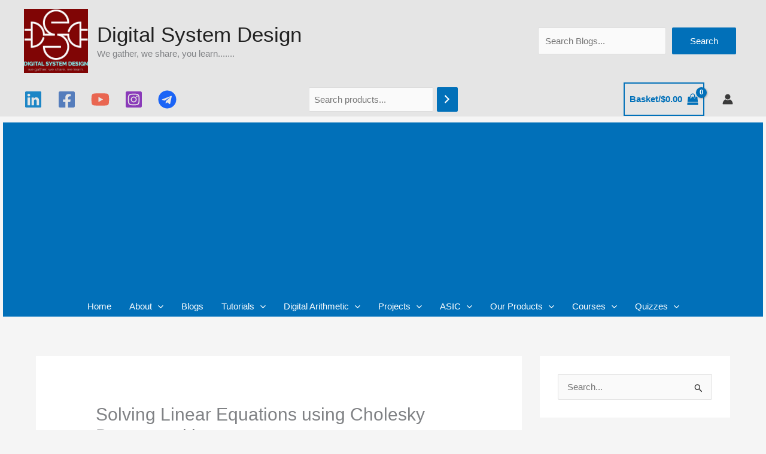

--- FILE ---
content_type: text/html; charset=utf-8
request_url: https://www.google.com/recaptcha/api2/aframe
body_size: 267
content:
<!DOCTYPE HTML><html><head><meta http-equiv="content-type" content="text/html; charset=UTF-8"></head><body><script nonce="--7kDSG72-1WBNFLbo5tfg">/** Anti-fraud and anti-abuse applications only. See google.com/recaptcha */ try{var clients={'sodar':'https://pagead2.googlesyndication.com/pagead/sodar?'};window.addEventListener("message",function(a){try{if(a.source===window.parent){var b=JSON.parse(a.data);var c=clients[b['id']];if(c){var d=document.createElement('img');d.src=c+b['params']+'&rc='+(localStorage.getItem("rc::a")?sessionStorage.getItem("rc::b"):"");window.document.body.appendChild(d);sessionStorage.setItem("rc::e",parseInt(sessionStorage.getItem("rc::e")||0)+1);localStorage.setItem("rc::h",'1766907443361');}}}catch(b){}});window.parent.postMessage("_grecaptcha_ready", "*");}catch(b){}</script></body></html>

--- FILE ---
content_type: image/svg+xml
request_url: https://digitalsystemdesign.in/wp-content/ql-cache/quicklatex.com-b685510483028ee1727a5c4b9c4fd95b_l3.svg
body_size: 1193
content:
<?xml version='1.0' encoding='UTF-8'?>
<!-- This file was generated by dvisvgm 2.13.3 -->
<svg version='1.1' xmlns='http://www.w3.org/2000/svg' xmlns:xlink='http://www.w3.org/1999/xlink' width='44.077501pt' height='9.950509pt' viewBox='210.837989 72.340904 44.077501 9.950509'>
<defs>
<path id='g0-84' d='M3.602491-4.821918C3.674222-5.108842 3.682192-5.124782 4.008966-5.124782H4.614695C5.443587-5.124782 5.539228-4.861768 5.539228-4.463263C5.539228-4.26401 5.491407-3.921295 5.483437-3.881445C5.467497-3.793773 5.459527-3.722042 5.459527-3.706102C5.459527-3.602491 5.531258-3.57858 5.579078-3.57858C5.66675-3.57858 5.69863-3.626401 5.72254-3.777833L5.937733-5.276214C5.937733-5.387796 5.842092-5.387796 5.69863-5.387796H1.004234C.804981-5.387796 .789041-5.387796 .73325-5.220423L.247073-3.841594C.231133-3.801743 .207223-3.737983 .207223-3.690162C.207223-3.626401 .263014-3.57858 .326775-3.57858C.414446-3.57858 .430386-3.618431 .478207-3.753923C.932503-5.029141 1.163636-5.124782 2.375093-5.124782H2.685928C2.925031-5.124782 2.933001-5.116812 2.933001-5.053051C2.933001-5.029141 2.901121-4.869738 2.893151-4.837858L1.841096-.653549C1.769365-.350685 1.745455-.263014 .916563-.263014C.661519-.263014 .581818-.263014 .581818-.111582C.581818-.103611 .581818 0 .71731 0C.932503 0 1.482441-.02391 1.697634-.02391H2.375093C2.598257-.02391 3.156164 0 3.379328 0C3.443088 0 3.56264 0 3.56264-.151432C3.56264-.263014 3.474969-.263014 3.259776-.263014C3.068493-.263014 3.004732-.263014 2.797509-.278954C2.542466-.302864 2.510585-.334745 2.510585-.438356C2.510585-.470237 2.518555-.502117 2.542466-.581818L3.602491-4.821918Z'/>
<path id='g1-67' d='M8.290907-7.581816C8.290907-7.614543 8.269089-7.690907 8.170907-7.690907C8.13818-7.690907 8.12727-7.679998 8.00727-7.559998L7.243634-6.719998C7.145453-6.872725 6.643635-7.690907 5.432726-7.690907C2.999999-7.690907 .545454-5.279999 .545454-2.74909C.545454-.949091 1.832727 .24 3.501817 .24C4.450908 .24 5.279999-.196364 5.85818-.698182C6.872725-1.592727 7.05818-2.585454 7.05818-2.618181C7.05818-2.727272 6.949089-2.727272 6.927271-2.727272C6.861816-2.727272 6.807271-2.705454 6.785453-2.618181C6.687271-2.301818 6.436362-1.527272 5.683635-.894545C4.930908-.283636 4.243635-.098182 3.676363-.098182C2.694545-.098182 1.538181-.665454 1.538181-2.367272C1.538181-2.98909 1.767272-4.756362 2.858181-6.032726C3.523635-6.807271 4.54909-7.352725 5.519998-7.352725C6.632725-7.352725 7.276362-6.512725 7.276362-5.247271C7.276362-4.810908 7.243634-4.799999 7.243634-4.690908S7.363634-4.581817 7.407271-4.581817C7.549089-4.581817 7.549089-4.603635 7.603634-4.799999L8.290907-7.581816Z'/>
<path id='g1-76' d='M4.079999-6.599998C4.178181-6.992725 4.210908-7.112725 5.236362-7.112725C5.563635-7.112725 5.650908-7.112725 5.650908-7.319998C5.650908-7.450907 5.530908-7.450907 5.476362-7.450907C5.116362-7.450907 4.221817-7.41818 3.861817-7.41818C3.534544-7.41818 2.738181-7.450907 2.410908-7.450907C2.334545-7.450907 2.203636-7.450907 2.203636-7.232725C2.203636-7.112725 2.301818-7.112725 2.50909-7.112725C2.530908-7.112725 2.738181-7.112725 2.923636-7.090907C3.119999-7.069089 3.218181-7.05818 3.218181-6.916362C3.218181-6.872725 3.207272-6.839998 3.174545-6.709089L1.712727-.850909C1.603636-.425454 1.581818-.338182 .72-.338182C.534545-.338182 .425454-.338182 .425454-.12C.425454 0 .523636 0 .72 0H5.770907C6.032726 0 6.043635 0 6.109089-.185454L6.970907-2.541817C7.014543-2.661817 7.014543-2.683636 7.014543-2.694545C7.014543-2.738181 6.981816-2.814545 6.883634-2.814545S6.774544-2.759999 6.69818-2.585454C6.327271-1.581818 5.847271-.338182 3.959999-.338182H2.934545C2.781817-.338182 2.759999-.338182 2.694545-.349091C2.585454-.36 2.552727-.370909 2.552727-.458182C2.552727-.490909 2.552727-.512727 2.607272-.709091L4.079999-6.599998Z'/>
<path id='g2-61' d='M7.494543-3.567272C7.65818-3.567272 7.865452-3.567272 7.865452-3.785453S7.65818-4.003635 7.505452-4.003635H.970909C.818182-4.003635 .610909-4.003635 .610909-3.785453S.818182-3.567272 .981818-3.567272H7.494543ZM7.505452-1.450909C7.65818-1.450909 7.865452-1.450909 7.865452-1.66909S7.65818-1.887272 7.494543-1.887272H.981818C.818182-1.887272 .610909-1.887272 .610909-1.66909S.818182-1.450909 .970909-1.450909H7.505452Z'/>
</defs>
<g id='page1'>
<use x='210.837989' y='82.291413' xlink:href='#g1-67'/>
<use x='222.44549' y='82.291413' xlink:href='#g2-61'/>
<use x='233.960614' y='82.291413' xlink:href='#g1-76'/>
<use x='241.384873' y='82.291413' xlink:href='#g1-76'/>
<use x='248.809131' y='77.78714' xlink:href='#g0-84'/>
</g>
</svg><!--Rendered by QuickLaTeX.com-->

--- FILE ---
content_type: image/svg+xml
request_url: https://digitalsystemdesign.in/wp-content/ql-cache/quicklatex.com-48d71fca322532f0abc2c4ad2cf98154_l3.svg
body_size: 144
content:
<?xml version='1.0' encoding='UTF-8'?>
<!-- This file was generated by dvisvgm 2.13.3 -->
<svg version='1.1' xmlns='http://www.w3.org/2000/svg' xmlns:xlink='http://www.w3.org/1999/xlink' width='7.424259pt' height='7.454534pt' viewBox='70.734745 61.287683 7.424259 7.454534'>
<defs>
<path id='g0-76' d='M4.079999-6.599998C4.178181-6.992725 4.210908-7.112725 5.236362-7.112725C5.563635-7.112725 5.650908-7.112725 5.650908-7.319998C5.650908-7.450907 5.530908-7.450907 5.476362-7.450907C5.116362-7.450907 4.221817-7.41818 3.861817-7.41818C3.534544-7.41818 2.738181-7.450907 2.410908-7.450907C2.334545-7.450907 2.203636-7.450907 2.203636-7.232725C2.203636-7.112725 2.301818-7.112725 2.50909-7.112725C2.530908-7.112725 2.738181-7.112725 2.923636-7.090907C3.119999-7.069089 3.218181-7.05818 3.218181-6.916362C3.218181-6.872725 3.207272-6.839998 3.174545-6.709089L1.712727-.850909C1.603636-.425454 1.581818-.338182 .72-.338182C.534545-.338182 .425454-.338182 .425454-.12C.425454 0 .523636 0 .72 0H5.770907C6.032726 0 6.043635 0 6.109089-.185454L6.970907-2.541817C7.014543-2.661817 7.014543-2.683636 7.014543-2.694545C7.014543-2.738181 6.981816-2.814545 6.883634-2.814545S6.774544-2.759999 6.69818-2.585454C6.327271-1.581818 5.847271-.338182 3.959999-.338182H2.934545C2.781817-.338182 2.759999-.338182 2.694545-.349091C2.585454-.36 2.552727-.370909 2.552727-.458182C2.552727-.490909 2.552727-.512727 2.607272-.709091L4.079999-6.599998Z'/>
</defs>
<g id='page1'>
<use x='70.734745' y='68.742217' xlink:href='#g0-76'/>
</g>
</svg><!--Rendered by QuickLaTeX.com-->

--- FILE ---
content_type: image/svg+xml
request_url: https://digitalsystemdesign.in/wp-content/ql-cache/quicklatex.com-ec4217f4fa5fcd92a9edceba0e708cf7_l3.svg
body_size: 326
content:
<?xml version='1.0' encoding='UTF-8'?>
<!-- This file was generated by dvisvgm 2.6.3 -->
<svg version='1.1' xmlns='http://www.w3.org/2000/svg' xmlns:xlink='http://www.w3.org/1999/xlink' width='6.548016pt' height='4.696966pt' viewBox='70.734745 64.045251 6.548016 4.696966'>
<defs>
<path id='g0-110' d='M0.96 -0.643636C0.927272 -0.48 0.861818 -0.229091 0.861818 -0.174545C0.861818 0.021818 1.014545 0.12 1.178181 0.12C1.309091 0.12 1.505454 0.032727 1.581818 -0.185454C1.592727 -0.207273 1.723636 -0.72 1.78909 -0.992727L2.02909 -1.974545C2.094545 -2.214545 2.159999 -2.454545 2.214545 -2.705454C2.258181 -2.890908 2.345454 -3.207272 2.356363 -3.250908C2.519999 -3.58909 3.098181 -4.581817 4.134544 -4.581817C4.625453 -4.581817 4.723635 -4.178181 4.723635 -3.818181C4.723635 -3.141817 4.18909 -1.745454 4.014544 -1.276363C3.916363 -1.025454 3.905453 -0.894545 3.905453 -0.774545C3.905453 -0.261818 4.287272 0.12 4.799999 0.12C5.825453 0.12 6.229089 -1.472727 6.229089 -1.56C6.229089 -1.66909 6.130907 -1.66909 6.09818 -1.66909C5.989089 -1.66909 5.989089 -1.636363 5.934544 -1.472727C5.716362 -0.730909 5.356362 -0.12 4.821817 -0.12C4.636362 -0.12 4.559999 -0.229091 4.559999 -0.48C4.559999 -0.752727 4.658181 -1.014545 4.756362 -1.254545C4.963635 -1.832727 5.421817 -3.032726 5.421817 -3.654544C5.421817 -4.385453 4.952726 -4.821817 4.167272 -4.821817C3.185454 -4.821817 2.650908 -4.123635 2.465454 -3.872726C2.410908 -4.483635 1.963636 -4.821817 1.461818 -4.821817S0.752727 -4.396362 0.643636 -4.199999C0.469091 -3.82909 0.316364 -3.185454 0.316364 -3.141817C0.316364 -3.032726 0.425454 -3.032726 0.447273 -3.032726C0.556363 -3.032726 0.567273 -3.043636 0.632727 -3.283635C0.818182 -4.058181 1.036363 -4.581817 1.429091 -4.581817C1.647272 -4.581817 1.767272 -4.439999 1.767272 -4.079999C1.767272 -3.850908 1.734545 -3.730908 1.592727 -3.163635L0.96 -0.643636Z'/>
</defs>
<g id='page1'>
<use x='70.734745' y='68.742217' xlink:href='#g0-110'/>
</g>
</svg><!--Rendered by QuickLaTeX.com-->

--- FILE ---
content_type: image/svg+xml
request_url: https://digitalsystemdesign.in/wp-content/ql-cache/quicklatex.com-2cdfe230b32c1049c7b2652281f8c5e9_l3.svg
body_size: 738
content:
<?xml version='1.0' encoding='UTF-8'?>
<!-- This file was generated by dvisvgm 2.6.3 -->
<svg version='1.1' xmlns='http://www.w3.org/2000/svg' xmlns:xlink='http://www.w3.org/1999/xlink' width='26.429304pt' height='7.272739pt' viewBox='70.734745 62.378575 26.429304 7.272739'>
<defs>
<path id='g0-2' d='M4.243635 -3.032726L2.061818 -5.203635C1.930909 -5.334544 1.90909 -5.356362 1.821818 -5.356362C1.712727 -5.356362 1.603636 -5.25818 1.603636 -5.13818C1.603636 -5.061817 1.625454 -5.039999 1.745454 -4.919999L3.927272 -2.727272L1.745454 -0.534545C1.625454 -0.414545 1.603636 -0.392727 1.603636 -0.316364C1.603636 -0.196364 1.712727 -0.098182 1.821818 -0.098182C1.90909 -0.098182 1.930909 -0.12 2.061818 -0.250909L4.232726 -2.421818L6.490907 -0.163636C6.512725 -0.152727 6.589089 -0.098182 6.654544 -0.098182C6.785453 -0.098182 6.872725 -0.196364 6.872725 -0.316364C6.872725 -0.338182 6.872725 -0.381818 6.839998 -0.436364C6.829089 -0.458182 5.094544 -2.170908 4.54909 -2.727272L6.545453 -4.723635C6.599998 -4.78909 6.763634 -4.930908 6.81818 -4.996362C6.829089 -5.01818 6.872725 -5.061817 6.872725 -5.13818C6.872725 -5.25818 6.785453 -5.356362 6.654544 -5.356362C6.567271 -5.356362 6.523635 -5.312726 6.403635 -5.192726L4.243635 -3.032726Z'/>
<path id='g1-110' d='M0.96 -0.643636C0.927272 -0.48 0.861818 -0.229091 0.861818 -0.174545C0.861818 0.021818 1.014545 0.12 1.178181 0.12C1.309091 0.12 1.505454 0.032727 1.581818 -0.185454C1.592727 -0.207273 1.723636 -0.72 1.78909 -0.992727L2.02909 -1.974545C2.094545 -2.214545 2.159999 -2.454545 2.214545 -2.705454C2.258181 -2.890908 2.345454 -3.207272 2.356363 -3.250908C2.519999 -3.58909 3.098181 -4.581817 4.134544 -4.581817C4.625453 -4.581817 4.723635 -4.178181 4.723635 -3.818181C4.723635 -3.141817 4.18909 -1.745454 4.014544 -1.276363C3.916363 -1.025454 3.905453 -0.894545 3.905453 -0.774545C3.905453 -0.261818 4.287272 0.12 4.799999 0.12C5.825453 0.12 6.229089 -1.472727 6.229089 -1.56C6.229089 -1.66909 6.130907 -1.66909 6.09818 -1.66909C5.989089 -1.66909 5.989089 -1.636363 5.934544 -1.472727C5.716362 -0.730909 5.356362 -0.12 4.821817 -0.12C4.636362 -0.12 4.559999 -0.229091 4.559999 -0.48C4.559999 -0.752727 4.658181 -1.014545 4.756362 -1.254545C4.963635 -1.832727 5.421817 -3.032726 5.421817 -3.654544C5.421817 -4.385453 4.952726 -4.821817 4.167272 -4.821817C3.185454 -4.821817 2.650908 -4.123635 2.465454 -3.872726C2.410908 -4.483635 1.963636 -4.821817 1.461818 -4.821817S0.752727 -4.396362 0.643636 -4.199999C0.469091 -3.82909 0.316364 -3.185454 0.316364 -3.141817C0.316364 -3.032726 0.425454 -3.032726 0.447273 -3.032726C0.556363 -3.032726 0.567273 -3.043636 0.632727 -3.283635C0.818182 -4.058181 1.036363 -4.581817 1.429091 -4.581817C1.647272 -4.581817 1.767272 -4.439999 1.767272 -4.079999C1.767272 -3.850908 1.734545 -3.730908 1.592727 -3.163635L0.96 -0.643636Z'/>
</defs>
<g id='page1'>
<use x='70.734745' y='68.742217' xlink:href='#g1-110'/>
<use x='79.706959' y='68.742217' xlink:href='#g0-2'/>
<use x='90.616033' y='68.742217' xlink:href='#g1-110'/>
</g>
</svg><!--Rendered by QuickLaTeX.com-->

--- FILE ---
content_type: image/svg+xml
request_url: https://digitalsystemdesign.in/wp-content/ql-cache/quicklatex.com-77314c175f3d0282ed994ac4e46babff_l3.svg
body_size: 2837
content:
<?xml version='1.0' encoding='UTF-8'?>
<!-- This file was generated by dvisvgm 2.13.3 -->
<svg version='1.1' xmlns='http://www.w3.org/2000/svg' xmlns:xlink='http://www.w3.org/1999/xlink' width='50.56203pt' height='9.575748pt' viewBox='207.844789 74.83688 50.56203 9.575748'>
<defs>
<path id='g2-61' d='M7.494543-3.567272C7.65818-3.567272 7.865452-3.567272 7.865452-3.785453S7.65818-4.003635 7.505452-4.003635H.970909C.818182-4.003635 .610909-4.003635 .610909-3.785453S.818182-3.567272 .981818-3.567272H7.494543ZM7.505452-1.450909C7.65818-1.450909 7.865452-1.450909 7.865452-1.66909S7.65818-1.887272 7.494543-1.887272H.981818C.818182-1.887272 .610909-1.887272 .610909-1.66909S.818182-1.450909 .970909-1.450909H7.505452Z'/>
<path id='g1-67' d='M8.290907-7.581816C8.290907-7.614543 8.269089-7.690907 8.170907-7.690907C8.13818-7.690907 8.12727-7.679998 8.00727-7.559998L7.243634-6.719998C7.145453-6.872725 6.643635-7.690907 5.432726-7.690907C2.999999-7.690907 .545454-5.279999 .545454-2.74909C.545454-.949091 1.832727 .24 3.501817 .24C4.450908 .24 5.279999-.196364 5.85818-.698182C6.872725-1.592727 7.05818-2.585454 7.05818-2.618181C7.05818-2.727272 6.949089-2.727272 6.927271-2.727272C6.861816-2.727272 6.807271-2.705454 6.785453-2.618181C6.687271-2.301818 6.436362-1.527272 5.683635-.894545C4.930908-.283636 4.243635-.098182 3.676363-.098182C2.694545-.098182 1.538181-.665454 1.538181-2.367272C1.538181-2.98909 1.767272-4.756362 2.858181-6.032726C3.523635-6.807271 4.54909-7.352725 5.519998-7.352725C6.632725-7.352725 7.276362-6.512725 7.276362-5.247271C7.276362-4.810908 7.243634-4.799999 7.243634-4.690908S7.363634-4.581817 7.407271-4.581817C7.549089-4.581817 7.549089-4.603635 7.603634-4.799999L8.290907-7.581816Z'/>
<path id='g1-120' d='M3.643635-3.294545C3.70909-3.578181 3.959999-4.581817 4.723635-4.581817C4.77818-4.581817 5.039999-4.581817 5.269089-4.439999C4.963635-4.385453 4.745453-4.112726 4.745453-3.850908C4.745453-3.676363 4.865453-3.46909 5.159999-3.46909C5.399998-3.46909 5.749089-3.665454 5.749089-4.101817C5.749089-4.66909 5.105453-4.821817 4.734544-4.821817C4.101817-4.821817 3.719999-4.243635 3.58909-3.992726C3.316363-4.712726 2.727272-4.821817 2.410908-4.821817C1.276363-4.821817 .654545-3.414545 .654545-3.141817C.654545-3.032726 .763636-3.032726 .785454-3.032726C.872727-3.032726 .905454-3.054545 .927272-3.152726C1.298181-4.30909 2.018181-4.581817 2.38909-4.581817C2.596363-4.581817 2.978181-4.483635 2.978181-3.850908C2.978181-3.512726 2.792726-2.781817 2.38909-1.254545C2.214545-.578182 1.832727-.12 1.352727-.12C1.287272-.12 1.036363-.12 .807273-.261818C1.08-.316364 1.32-.545454 1.32-.850909C1.32-1.145454 1.08-1.232727 .916363-1.232727C.589091-1.232727 .316364-.949091 .316364-.6C.316364-.098182 .861818 .12 1.341818 .12C2.061818 .12 2.454545-.643636 2.487272-.709091C2.618181-.305454 3.010908 .12 3.665454 .12C4.78909 .12 5.410908-1.287272 5.410908-1.56C5.410908-1.66909 5.312726-1.66909 5.279999-1.66909C5.181817-1.66909 5.159999-1.625454 5.13818-1.54909C4.77818-.381818 4.036363-.12 3.687272-.12C3.261817-.12 3.087272-.469091 3.087272-.84C3.087272-1.08 3.152726-1.32 3.272726-1.799999L3.643635-3.294545Z'/>
<path id='g1-121' d='M5.301817-4.156362C5.345453-4.30909 5.345453-4.330908 5.345453-4.407271C5.345453-4.603635 5.192726-4.701817 5.02909-4.701817C4.919999-4.701817 4.745453-4.636362 4.647271-4.472726C4.625453-4.418181 4.538181-4.079999 4.494544-3.883635C4.418181-3.599999 4.341817-3.305454 4.276362-3.010908L3.785453-1.047272C3.741817-.883636 3.272726-.12 2.552727-.12C1.996363-.12 1.876363-.6 1.876363-1.003636C1.876363-1.505454 2.061818-2.181818 2.432727-3.141817C2.607272-3.58909 2.650908-3.70909 2.650908-3.927272C2.650908-4.418181 2.301818-4.821817 1.756363-4.821817C.72-4.821817 .316364-3.239999 .316364-3.141817C.316364-3.032726 .425454-3.032726 .447273-3.032726C.556363-3.032726 .567273-3.054545 .621818-3.22909C.916363-4.254544 1.352727-4.581817 1.723636-4.581817C1.810909-4.581817 1.996363-4.581817 1.996363-4.232726C1.996363-3.959999 1.887272-3.676363 1.810909-3.46909C1.374545-2.312727 1.178181-1.690909 1.178181-1.178181C1.178181-.207273 1.865454 .12 2.50909 .12C2.934545 .12 3.305454-.065455 3.610908-.370909C3.46909 .196364 3.338181 .730909 2.901817 1.309091C2.618181 1.68 2.203636 1.996363 1.701818 1.996363C1.54909 1.996363 1.058182 1.963636 .872727 1.538181C1.047272 1.538181 1.189091 1.538181 1.341818 1.407272C1.450909 1.309091 1.56 1.167272 1.56 .96C1.56 .621818 1.265454 .578182 1.156363 .578182C.905454 .578182 .545454 .752727 .545454 1.287272C.545454 1.832727 1.025454 2.236363 1.701818 2.236363C2.825454 2.236363 3.94909 1.243636 4.254544 .010909L5.301817-4.156362Z'/>
<path id='g0-101' d='M1.601993-1.817186C1.777335-1.817186 2.375093-1.825156 2.797509-1.976588C3.490909-2.215691 3.514819-2.693898 3.514819-2.81345C3.514819-3.259776 3.092403-3.514819 2.574346-3.514819C1.673724-3.514819 .390535-2.805479 .390535-1.39477C.390535-.581818 .884682 .079701 1.761395 .079701C3.004732 .079701 3.674222-.71731 3.674222-.828892C3.674222-.900623 3.594521-.956413 3.5467-.956413S3.474969-.932503 3.435118-.884682C2.805479-.143462 1.912827-.143462 1.777335-.143462C1.195517-.143462 1.020174-.637609 1.020174-1.083935C1.020174-1.323039 1.091905-1.681694 1.123786-1.817186H1.601993ZM1.187547-2.040349C1.44259-3.012702 2.16787-3.291656 2.574346-3.291656C2.893151-3.291656 3.196015-3.132254 3.196015-2.81345C3.196015-2.040349 1.888917-2.040349 1.554172-2.040349H1.187547Z'/>
<path id='g0-110' d='M1.594022-1.307098C1.617933-1.42665 1.697634-1.729514 1.721544-1.849066C1.833126-2.279452 1.833126-2.287422 2.016438-2.550436C2.279452-2.940971 2.654047-3.291656 3.188045-3.291656C3.474969-3.291656 3.642341-3.124284 3.642341-2.749689C3.642341-2.311333 3.307597-1.40274 3.156164-1.012204C3.052553-.749191 3.052553-.70137 3.052553-.597758C3.052553-.143462 3.427148 .079701 3.769863 .079701C4.550934 .079701 4.877709-1.036115 4.877709-1.139726C4.877709-1.219427 4.813948-1.243337 4.758157-1.243337C4.662516-1.243337 4.646575-1.187547 4.622665-1.107846C4.431382-.454296 4.096638-.143462 3.793773-.143462C3.666252-.143462 3.602491-.223163 3.602491-.406476S3.666252-.765131 3.745953-.964384C3.865504-1.267248 4.216189-2.183811 4.216189-2.630137C4.216189-3.227895 3.801743-3.514819 3.227895-3.514819C2.582316-3.514819 2.16787-3.124284 1.936737-2.82142C1.880946-3.259776 1.530262-3.514819 1.123786-3.514819C.836862-3.514819 .637609-3.331507 .510087-3.084433C.318804-2.709838 .239103-2.311333 .239103-2.295392C.239103-2.223661 .294894-2.191781 .358655-2.191781C.462267-2.191781 .470237-2.223661 .526027-2.430884C.621669-2.82142 .765131-3.291656 1.099875-3.291656C1.307098-3.291656 1.354919-3.092403 1.354919-2.917061C1.354919-2.773599 1.315068-2.622167 1.251308-2.359153C1.235367-2.295392 1.115816-1.825156 1.083935-1.713574L.789041-.518057C.757161-.398506 .70934-.199253 .70934-.167372C.70934 .01594 .860772 .079701 .964384 .079701C1.107846 .079701 1.227397-.01594 1.283188-.111582C1.307098-.159402 1.370859-.430386 1.41071-.597758L1.594022-1.307098Z'/>
<path id='g0-119' d='M3.905355-2.606227C3.953176-2.797509 4.040847-3.140224 4.040847-3.188045C4.040847-3.387298 3.881445-3.435118 3.785803-3.435118C3.506849-3.435118 3.459029-3.235866 3.363387-2.86924C3.259776-2.454795 3.227895-2.303362 3.108344-1.849066C3.036613-1.546202 2.940971-1.171606 2.940971-.940473C2.940971-.900623 2.948941-.836862 2.948941-.797011C2.948941-.789041 2.733748-.143462 2.207721-.143462C1.888917-.143462 1.530262-.270984 1.530262-.860772C1.530262-1.251308 1.713574-1.769365 1.968618-2.414944C2.048319-2.622167 2.072229-2.693898 2.072229-2.83736C2.072229-3.275716 1.721544-3.514819 1.354919-3.514819C.565878-3.514819 .239103-2.391034 .239103-2.295392C.239103-2.223661 .294894-2.191781 .358655-2.191781C.462267-2.191781 .470237-2.239601 .494147-2.319303C.70137-3.012702 1.044085-3.291656 1.331009-3.291656C1.45056-3.291656 1.522291-3.211955 1.522291-3.028643C1.522291-2.86127 1.458531-2.677958 1.40274-2.534496C1.091905-1.737484 .948443-1.315068 .948443-.964384C.948443-.151432 1.617933 .079701 2.175841 .079701C2.303362 .079701 2.717808 .079701 3.044583-.446326C3.267746-.01594 3.769863 .079701 4.112578 .079701C4.829888 .079701 5.164633-.589788 5.308095-.868742C5.563138-1.3868 5.842092-2.430884 5.842092-2.901121C5.842092-3.52279 5.483437-3.52279 5.451557-3.52279C5.260274-3.52279 5.037111-3.315567 5.037111-3.108344C5.037111-2.996762 5.084932-2.933001 5.140722-2.893151C5.228394-2.81345 5.467497-2.614197 5.467497-2.223661C5.467497-1.992528 5.244334-1.235367 5.021171-.820922C4.798007-.422416 4.534994-.143462 4.136488-.143462C3.785803-.143462 3.514819-.326775 3.514819-.836862C3.514819-1.044085 3.57061-1.267248 3.682192-1.713574L3.905355-2.606227Z'/>
</defs>
<g id='page1'>
<use x='207.844789' y='82.291413' xlink:href='#g1-121'/>
<use x='213.193319' y='83.927764' xlink:href='#g0-110'/>
<use x='218.331521' y='83.927764' xlink:href='#g0-101'/>
<use x='222.259905' y='83.927764' xlink:href='#g0-119'/>
<use x='232.079587' y='82.291413' xlink:href='#g2-61'/>
<use x='243.594711' y='82.291413' xlink:href='#g1-67'/>
<use x='252.171965' y='82.291413' xlink:href='#g1-120'/>
</g>
</svg><!--Rendered by QuickLaTeX.com-->

--- FILE ---
content_type: image/svg+xml
request_url: https://digitalsystemdesign.in/wp-content/ql-cache/quicklatex.com-f0bdcebbe605c59f29fb8b06d4649647_l3.svg
body_size: 3332
content:
<?xml version='1.0' encoding='UTF-8'?>
<!-- This file was generated by dvisvgm 2.13.3 -->
<svg version='1.1' xmlns='http://www.w3.org/2000/svg' xmlns:xlink='http://www.w3.org/1999/xlink' width='127.447176pt' height='51.865015pt' viewBox='169.153151 83.526193 127.447176 51.865015'>
<defs>
<path id='g0-88' d='M13.810905 15.272723L15.130905 11.781815H14.858178C14.432723 12.91636 13.27636 13.658178 12.021815 13.985451C11.792724 14.039996 10.723633 14.323632 8.629089 14.323632H2.050909L7.603634 7.810907C7.679998 7.723634 7.701816 7.690907 7.701816 7.636362C7.701816 7.614543 7.701816 7.581816 7.625452 7.472725L2.541817 .523636H8.519998C9.981815 .523636 10.974542 .676363 11.072724 .698182C11.661815 .785454 12.610906 .970909 13.472724 1.516363C13.745451 1.690909 14.487269 2.181818 14.858178 3.065454H15.130905L13.810905 0H.916363C.665454 0 .654545 .010909 .621818 .076364C.610909 .109091 .610909 .316364 .610909 .436364L6.381816 8.334543L.730909 14.956359C.621818 15.087269 .621818 15.141814 .621818 15.152723C.621818 15.272723 .72 15.272723 .916363 15.272723H13.810905Z'/>
<path id='g2-0' d='M7.189089-2.50909C7.374543-2.50909 7.570907-2.50909 7.570907-2.727272S7.374543-2.945454 7.189089-2.945454H1.287272C1.101818-2.945454 .905454-2.945454 .905454-2.727272S1.101818-2.50909 1.287272-2.50909H7.189089Z'/>
<path id='g5-49' d='M2.502615-5.076961C2.502615-5.292154 2.486675-5.300125 2.271482-5.300125C1.944707-4.98132 1.522291-4.790037 .765131-4.790037V-4.527024C.980324-4.527024 1.41071-4.527024 1.872976-4.742217V-.653549C1.872976-.358655 1.849066-.263014 1.091905-.263014H.812951V0C1.139726-.02391 1.825156-.02391 2.183811-.02391S3.235866-.02391 3.56264 0V-.263014H3.283686C2.526526-.263014 2.502615-.358655 2.502615-.653549V-5.076961Z'/>
<path id='g5-61' d='M5.826152-2.654047C5.945704-2.654047 6.105106-2.654047 6.105106-2.83736S5.913823-3.020672 5.794271-3.020672H.781071C.661519-3.020672 .470237-3.020672 .470237-2.83736S.629639-2.654047 .749191-2.654047H5.826152ZM5.794271-.964384C5.913823-.964384 6.105106-.964384 6.105106-1.147696S5.945704-1.331009 5.826152-1.331009H.749191C.629639-1.331009 .470237-1.331009 .470237-1.147696S.661519-.964384 .781071-.964384H5.794271Z'/>
<path id='g1-0' d='M5.571108-1.809215C5.69863-1.809215 5.873973-1.809215 5.873973-1.992528S5.69863-2.175841 5.571108-2.175841H1.004234C.876712-2.175841 .70137-2.175841 .70137-1.992528S.876712-1.809215 1.004234-1.809215H5.571108Z'/>
<path id='g4-59' d='M2.214545-.010909C2.214545-.730909 1.941818-1.156363 1.516363-1.156363C1.156363-1.156363 .938182-.883636 .938182-.578182C.938182-.283636 1.156363 0 1.516363 0C1.647272 0 1.78909-.043636 1.898181-.141818C1.930909-.163636 1.941818-.174545 1.952727-.174545S1.974545-.163636 1.974545-.010909C1.974545 .796363 1.592727 1.450909 1.232727 1.810909C1.112727 1.930909 1.112727 1.952727 1.112727 1.985454C1.112727 2.061818 1.167272 2.105454 1.221818 2.105454C1.341818 2.105454 2.214545 1.265454 2.214545-.010909Z'/>
<path id='g4-61' d='M4.78909-7.767271C4.843635-7.909089 4.843635-7.952725 4.843635-7.963634C4.843635-8.083634 4.745453-8.181816 4.625453-8.181816C4.54909-8.181816 4.472726-8.149089 4.439999-8.083634L.654545 2.312727C.6 2.454545 .6 2.498181 .6 2.50909C.6 2.62909 .698182 2.727272 .818182 2.727272C.96 2.727272 .992727 2.650908 1.058182 2.465454L4.78909-7.767271Z'/>
<path id='g4-76' d='M4.079999-6.599998C4.178181-6.992725 4.210908-7.112725 5.236362-7.112725C5.563635-7.112725 5.650908-7.112725 5.650908-7.319998C5.650908-7.450907 5.530908-7.450907 5.476362-7.450907C5.116362-7.450907 4.221817-7.41818 3.861817-7.41818C3.534544-7.41818 2.738181-7.450907 2.410908-7.450907C2.334545-7.450907 2.203636-7.450907 2.203636-7.232725C2.203636-7.112725 2.301818-7.112725 2.50909-7.112725C2.530908-7.112725 2.738181-7.112725 2.923636-7.090907C3.119999-7.069089 3.218181-7.05818 3.218181-6.916362C3.218181-6.872725 3.207272-6.839998 3.174545-6.709089L1.712727-.850909C1.603636-.425454 1.581818-.338182 .72-.338182C.534545-.338182 .425454-.338182 .425454-.12C.425454 0 .523636 0 .72 0H5.770907C6.032726 0 6.043635 0 6.109089-.185454L6.970907-2.541817C7.014543-2.661817 7.014543-2.683636 7.014543-2.694545C7.014543-2.738181 6.981816-2.814545 6.883634-2.814545S6.774544-2.759999 6.69818-2.585454C6.327271-1.581818 5.847271-.338182 3.959999-.338182H2.934545C2.781817-.338182 2.759999-.338182 2.694545-.349091C2.585454-.36 2.552727-.370909 2.552727-.458182C2.552727-.490909 2.552727-.512727 2.607272-.709091L4.079999-6.599998Z'/>
<path id='g6-49' d='M3.207272-6.981816C3.207272-7.243634 3.207272-7.265453 2.956363-7.265453C2.279999-6.567271 1.32-6.567271 .970909-6.567271V-6.229089C1.189091-6.229089 1.832727-6.229089 2.399999-6.512725V-.861818C2.399999-.469091 2.367272-.338182 1.385454-.338182H1.036363V0C1.418181-.032727 2.367272-.032727 2.803636-.032727S4.18909-.032727 4.570908 0V-.338182H4.221817C3.239999-.338182 3.207272-.458182 3.207272-.861818V-6.981816Z'/>
<path id='g6-61' d='M7.494543-3.567272C7.65818-3.567272 7.865452-3.567272 7.865452-3.785453S7.65818-4.003635 7.505452-4.003635H.970909C.818182-4.003635 .610909-4.003635 .610909-3.785453S.818182-3.567272 .981818-3.567272H7.494543ZM7.505452-1.450909C7.65818-1.450909 7.865452-1.450909 7.865452-1.66909S7.65818-1.887272 7.494543-1.887272H.981818C.818182-1.887272 .610909-1.887272 .610909-1.66909S.818182-1.450909 .970909-1.450909H7.505452Z'/>
<path id='g3-105' d='M2.375093-4.97335C2.375093-5.148692 2.247572-5.276214 2.064259-5.276214C1.857036-5.276214 1.625903-5.084932 1.625903-4.845828C1.625903-4.670486 1.753425-4.542964 1.936737-4.542964C2.14396-4.542964 2.375093-4.734247 2.375093-4.97335ZM1.211457-2.048319L.781071-.948443C.74122-.828892 .70137-.73325 .70137-.597758C.70137-.207223 1.004234 .079701 1.42665 .079701C2.199751 .079701 2.526526-1.036115 2.526526-1.139726C2.526526-1.219427 2.462765-1.243337 2.406974-1.243337C2.311333-1.243337 2.295392-1.187547 2.271482-1.107846C2.088169-.470237 1.761395-.143462 1.44259-.143462C1.346949-.143462 1.251308-.183313 1.251308-.398506C1.251308-.589788 1.307098-.73325 1.41071-.980324C1.490411-1.195517 1.570112-1.41071 1.657783-1.625903L1.904857-2.271482C1.976588-2.454795 2.072229-2.701868 2.072229-2.83736C2.072229-3.235866 1.753425-3.514819 1.346949-3.514819C.573848-3.514819 .239103-2.399004 .239103-2.295392C.239103-2.223661 .294894-2.191781 .358655-2.191781C.462267-2.191781 .470237-2.239601 .494147-2.319303C.71731-3.076463 1.083935-3.291656 1.323039-3.291656C1.43462-3.291656 1.514321-3.251806 1.514321-3.028643C1.514321-2.948941 1.506351-2.83736 1.42665-2.598257L1.211457-2.048319Z'/>
<path id='g3-106' d='M3.291656-4.97335C3.291656-5.124782 3.172105-5.276214 2.980822-5.276214C2.741719-5.276214 2.534496-5.053051 2.534496-4.845828C2.534496-4.694396 2.654047-4.542964 2.84533-4.542964C3.084433-4.542964 3.291656-4.766127 3.291656-4.97335ZM1.625903 .398506C1.506351 .884682 1.115816 1.40274 .629639 1.40274C.502117 1.40274 .382565 1.370859 .366625 1.362889C.613699 1.243337 .645579 1.028144 .645579 .956413C.645579 .765131 .502117 .661519 .334745 .661519C.103611 .661519-.111582 .860772-.111582 1.123786C-.111582 1.42665 .183313 1.625903 .637609 1.625903C1.123786 1.625903 2.000498 1.323039 2.239601 .366625L2.956912-2.486675C2.980822-2.582316 2.996762-2.646077 2.996762-2.765629C2.996762-3.203985 2.646077-3.514819 2.183811-3.514819C1.338979-3.514819 .844832-2.399004 .844832-2.295392C.844832-2.223661 .900623-2.191781 .964384-2.191781C1.052055-2.191781 1.060025-2.215691 1.115816-2.335243C1.354919-2.885181 1.761395-3.291656 2.1599-3.291656C2.327273-3.291656 2.422914-3.180075 2.422914-2.917061C2.422914-2.805479 2.399004-2.693898 2.375093-2.582316L1.625903 .398506Z'/>
<path id='g3-107' d='M2.327273-5.292154C2.335243-5.308095 2.359153-5.411706 2.359153-5.419676C2.359153-5.459527 2.327273-5.531258 2.231631-5.531258C2.199751-5.531258 1.952677-5.507347 1.769365-5.491407L1.323039-5.459527C1.147696-5.443587 1.067995-5.435616 1.067995-5.292154C1.067995-5.180573 1.179577-5.180573 1.275218-5.180573C1.657783-5.180573 1.657783-5.132752 1.657783-5.061021C1.657783-5.037111 1.657783-5.021171 1.617933-4.877709L.486177-.342715C.454296-.223163 .454296-.175342 .454296-.167372C.454296-.03188 .565878 .079701 .71731 .079701C.988294 .079701 1.052055-.175342 1.083935-.286924C1.163636-.621669 1.370859-1.466501 1.458531-1.801245C1.896887-1.753425 2.430884-1.601993 2.430884-1.147696C2.430884-1.107846 2.430884-1.067995 2.414944-.988294C2.391034-.884682 2.375093-.773101 2.375093-.73325C2.375093-.263014 2.725778 .079701 3.188045 .079701C3.52279 .079701 3.730012-.167372 3.833624-.318804C4.024907-.613699 4.152428-1.091905 4.152428-1.139726C4.152428-1.219427 4.088667-1.243337 4.032877-1.243337C3.937235-1.243337 3.921295-1.195517 3.889415-1.052055C3.785803-.67746 3.57858-.143462 3.203985-.143462C2.996762-.143462 2.948941-.318804 2.948941-.533998C2.948941-.637609 2.956912-.73325 2.996762-.916563C3.004732-.948443 3.036613-1.075965 3.036613-1.163636C3.036613-1.817186 2.215691-1.960648 1.809215-2.016438C2.10411-2.191781 2.375093-2.462765 2.470735-2.566376C2.909091-2.996762 3.267746-3.291656 3.650311-3.291656C3.753923-3.291656 3.849564-3.267746 3.913325-3.188045C3.482939-3.132254 3.482939-2.757659 3.482939-2.749689C3.482939-2.574346 3.618431-2.454795 3.793773-2.454795C4.008966-2.454795 4.24807-2.630137 4.24807-2.956912C4.24807-3.227895 4.056787-3.514819 3.658281-3.514819C3.196015-3.514819 2.781569-3.164134 2.327273-2.709838C1.865006-2.255542 1.665753-2.16787 1.538232-2.11208L2.327273-5.292154Z'/>
</defs>
<g id='page1'>
<use x='169.153151' y='93.250317' xlink:href='#g4-76'/>
<use x='176.57741' y='88.662496' xlink:href='#g1-0'/>
<use x='183.163917' y='88.662496' xlink:href='#g5-49'/>
<use x='176.57741' y='96.507102' xlink:href='#g3-105'/>
<use x='179.46055' y='96.507102' xlink:href='#g3-105'/>
<use x='197.858859' y='93.250317' xlink:href='#g6-61'/>
<use x='216.306374' y='93.250317' xlink:href='#g6-49'/>
<use x='221.760939' y='93.250317' xlink:href='#g4-61'/>
<use x='227.215504' y='93.250317' xlink:href='#g4-76'/>
<use x='234.639763' y='94.886668' xlink:href='#g3-105'/>
<use x='237.522902' y='94.886668' xlink:href='#g3-105'/>
<use x='240.904174' y='93.250317' xlink:href='#g4-59'/>
<use x='169.153151' y='120.4884' xlink:href='#g4-76'/>
<use x='176.57741' y='115.900578' xlink:href='#g1-0'/>
<use x='183.163917' y='115.900578' xlink:href='#g5-49'/>
<use x='176.57741' y='123.745184' xlink:href='#g3-105'/>
<use x='179.46055' y='123.745184' xlink:href='#g3-106'/>
<use x='197.858859' y='120.4884' xlink:href='#g6-61'/>
<use x='216.306374' y='120.4884' xlink:href='#g2-0'/>
<use x='224.79125' y='120.4884' xlink:href='#g4-76'/>
<use x='232.215509' y='115.900578' xlink:href='#g1-0'/>
<use x='238.802016' y='115.900578' xlink:href='#g5-49'/>
<use x='232.215509' y='123.745184' xlink:href='#g3-105'/>
<use x='235.098649' y='123.745184' xlink:href='#g3-105'/>
<use x='246.379375' y='106.852006' xlink:href='#g3-105'/>
<use x='249.262514' y='106.852006' xlink:href='#g1-0'/>
<use x='255.849021' y='106.852006' xlink:href='#g5-49'/>
<use x='245.352479' y='110.124722' xlink:href='#g0-88'/>
<use x='245.685216' y='133.841463' xlink:href='#g3-107'/>
<use x='250.306831' y='133.841463' xlink:href='#g5-61'/>
<use x='256.893338' y='133.841463' xlink:href='#g3-106'/>
<use x='262.928233' y='120.4884' xlink:href='#g4-76'/>
<use x='270.352492' y='122.26564' xlink:href='#g3-105'/>
<use x='273.235631' y='122.26564' xlink:href='#g3-107'/>
<use x='278.355379' y='120.4884' xlink:href='#g4-76'/>
<use x='285.779638' y='115.900578' xlink:href='#g1-0'/>
<use x='292.366144' y='115.900578' xlink:href='#g5-49'/>
<use x='285.779638' y='124.011048' xlink:href='#g3-107'/>
<use x='290.401253' y='124.011048' xlink:href='#g3-106'/>
</g>
</svg><!--Rendered by QuickLaTeX.com-->

--- FILE ---
content_type: image/svg+xml
request_url: https://digitalsystemdesign.in/wp-content/ql-cache/quicklatex.com-7caa0556981b3780bc707acf340d58b2_l3.svg
body_size: 521
content:
<?xml version='1.0' encoding='UTF-8'?>
<!-- This file was generated by dvisvgm 2.13.3 -->
<svg version='1.1' xmlns='http://www.w3.org/2000/svg' xmlns:xlink='http://www.w3.org/1999/xlink' width='23.904735pt' height='9.316029pt' viewBox='70.734745 61.547401 23.904735 9.316029'>
<defs>
<path id='g1-43' d='M4.461817-2.50909H7.505452C7.65818-2.50909 7.865452-2.50909 7.865452-2.727272S7.65818-2.945454 7.505452-2.945454H4.461817V-5.999998C4.461817-6.152726 4.461817-6.359998 4.243635-6.359998S4.025453-6.152726 4.025453-5.999998V-2.945454H.970909C.818182-2.945454 .610909-2.945454 .610909-2.727272S.818182-2.50909 .970909-2.50909H4.025453V.545454C4.025453 .698182 4.025453 .905454 4.243635 .905454S4.461817 .698182 4.461817 .545454V-2.50909Z'/>
<path id='g1-49' d='M3.207272-6.981816C3.207272-7.243634 3.207272-7.265453 2.956363-7.265453C2.279999-6.567271 1.32-6.567271 .970909-6.567271V-6.229089C1.189091-6.229089 1.832727-6.229089 2.399999-6.512725V-.861818C2.399999-.469091 2.367272-.338182 1.385454-.338182H1.036363V0C1.418181-.032727 2.367272-.032727 2.803636-.032727S4.18909-.032727 4.570908 0V-.338182H4.221817C3.239999-.338182 3.207272-.458182 3.207272-.861818V-6.981816Z'/>
<path id='g0-106' d='M4.330908-6.81818C4.330908-7.025453 4.178181-7.210907 3.916363-7.210907C3.665454-7.210907 3.338181-6.959998 3.338181-6.632725C3.338181-6.414544 3.490908-6.239998 3.741817-6.239998C4.036363-6.239998 4.330908-6.523635 4.330908-6.81818ZM2.138181 .545454C1.930909 1.374545 1.407272 1.996363 .796363 1.996363C.730909 1.996363 .567273 1.996363 .370909 1.898181C.698182 1.821818 .861818 1.538181 .861818 1.32C.861818 1.145454 .741818 .938182 .447273 .938182C.174545 .938182-.141818 1.167272-.141818 1.56C-.141818 1.996363 .294545 2.236363 .818182 2.236363C1.581818 2.236363 2.596363 1.658181 2.86909 .578182L3.872726-3.414545C3.927272-3.632726 3.927272-3.785453 3.927272-3.818181C3.927272-4.439999 3.46909-4.821817 2.923636-4.821817C1.810909-4.821817 1.189091-3.239999 1.189091-3.141817C1.189091-3.032726 1.298181-3.032726 1.32-3.032726C1.418181-3.032726 1.429091-3.043636 1.516363-3.250908C1.78909-3.916363 2.290908-4.581817 2.890908-4.581817C3.043636-4.581817 3.239999-4.538181 3.239999-4.079999C3.239999-3.82909 3.207272-3.70909 3.163635-3.523635L2.138181 .545454Z'/>
</defs>
<g id='page1'>
<use x='70.734745' y='68.742217' xlink:href='#g0-106'/>
<use x='78.275841' y='68.742217' xlink:href='#g1-43'/>
<use x='89.184915' y='68.742217' xlink:href='#g1-49'/>
</g>
</svg><!--Rendered by QuickLaTeX.com-->

--- FILE ---
content_type: image/svg+xml
request_url: https://digitalsystemdesign.in/wp-content/ql-cache/quicklatex.com-dc94eddc5885dd53f64cd56c7d082785_l3.svg
body_size: 1913
content:
<?xml version='1.0' encoding='UTF-8'?>
<!-- This file was generated by dvisvgm 2.13.3 -->
<svg version='1.1' xmlns='http://www.w3.org/2000/svg' xmlns:xlink='http://www.w3.org/1999/xlink' width='86.518841pt' height='12.677781pt' viewBox='189.617319 72.340904 86.518841 12.677781'>
<defs>
<path id='g4-40' d='M3.610908 2.618181C3.610908 2.585454 3.610908 2.563636 3.425454 2.378181C2.061818 1.003636 1.712727-1.058182 1.712727-2.727272C1.712727-4.625453 2.127272-6.523635 3.46909-7.887271C3.610908-8.01818 3.610908-8.039998 3.610908-8.072725C3.610908-8.149089 3.567272-8.181816 3.501817-8.181816C3.392726-8.181816 2.410908-7.439998 1.767272-6.054544C1.210909-4.854544 1.08-3.643635 1.08-2.727272C1.08-1.876363 1.2-.556363 1.799999 .676363C2.454545 2.018181 3.392726 2.727272 3.501817 2.727272C3.567272 2.727272 3.610908 2.694545 3.610908 2.618181Z'/>
<path id='g4-41' d='M3.152726-2.727272C3.152726-3.578181 3.032726-4.89818 2.432727-6.130907C1.778181-7.472725 .84-8.181816 .730909-8.181816C.665454-8.181816 .621818-8.13818 .621818-8.072725C.621818-8.039998 .621818-8.01818 .829091-7.821816C1.898181-6.741816 2.519999-5.007271 2.519999-2.727272C2.519999-.861818 2.116363 1.058182 .763636 2.432727C.621818 2.563636 .621818 2.585454 .621818 2.618181C.621818 2.683636 .665454 2.727272 .730909 2.727272C.84 2.727272 1.821818 1.985454 2.465454 .6C3.021817-.6 3.152726-1.810909 3.152726-2.727272Z'/>
<path id='g4-61' d='M7.494543-3.567272C7.65818-3.567272 7.865452-3.567272 7.865452-3.785453S7.65818-4.003635 7.505452-4.003635H.970909C.818182-4.003635 .610909-4.003635 .610909-3.785453S.818182-3.567272 .981818-3.567272H7.494543ZM7.505452-1.450909C7.65818-1.450909 7.865452-1.450909 7.865452-1.66909S7.65818-1.887272 7.494543-1.887272H.981818C.818182-1.887272 .610909-1.887272 .610909-1.66909S.818182-1.450909 .970909-1.450909H7.505452Z'/>
<path id='g1-84' d='M3.602491-4.821918C3.674222-5.108842 3.682192-5.124782 4.008966-5.124782H4.614695C5.443587-5.124782 5.539228-4.861768 5.539228-4.463263C5.539228-4.26401 5.491407-3.921295 5.483437-3.881445C5.467497-3.793773 5.459527-3.722042 5.459527-3.706102C5.459527-3.602491 5.531258-3.57858 5.579078-3.57858C5.66675-3.57858 5.69863-3.626401 5.72254-3.777833L5.937733-5.276214C5.937733-5.387796 5.842092-5.387796 5.69863-5.387796H1.004234C.804981-5.387796 .789041-5.387796 .73325-5.220423L.247073-3.841594C.231133-3.801743 .207223-3.737983 .207223-3.690162C.207223-3.626401 .263014-3.57858 .326775-3.57858C.414446-3.57858 .430386-3.618431 .478207-3.753923C.932503-5.029141 1.163636-5.124782 2.375093-5.124782H2.685928C2.925031-5.124782 2.933001-5.116812 2.933001-5.053051C2.933001-5.029141 2.901121-4.869738 2.893151-4.837858L1.841096-.653549C1.769365-.350685 1.745455-.263014 .916563-.263014C.661519-.263014 .581818-.263014 .581818-.111582C.581818-.103611 .581818 0 .71731 0C.932503 0 1.482441-.02391 1.697634-.02391H2.375093C2.598257-.02391 3.156164 0 3.379328 0C3.443088 0 3.56264 0 3.56264-.151432C3.56264-.263014 3.474969-.263014 3.259776-.263014C3.068493-.263014 3.004732-.263014 2.797509-.278954C2.542466-.302864 2.510585-.334745 2.510585-.438356C2.510585-.470237 2.518555-.502117 2.542466-.581818L3.602491-4.821918Z'/>
<path id='g3-49' d='M2.502615-5.076961C2.502615-5.292154 2.486675-5.300125 2.271482-5.300125C1.944707-4.98132 1.522291-4.790037 .765131-4.790037V-4.527024C.980324-4.527024 1.41071-4.527024 1.872976-4.742217V-.653549C1.872976-.358655 1.849066-.263014 1.091905-.263014H.812951V0C1.139726-.02391 1.825156-.02391 2.183811-.02391S3.235866-.02391 3.56264 0V-.263014H3.283686C2.526526-.263014 2.502615-.358655 2.502615-.653549V-5.076961Z'/>
<path id='g2-67' d='M8.290907-7.581816C8.290907-7.614543 8.269089-7.690907 8.170907-7.690907C8.13818-7.690907 8.12727-7.679998 8.00727-7.559998L7.243634-6.719998C7.145453-6.872725 6.643635-7.690907 5.432726-7.690907C2.999999-7.690907 .545454-5.279999 .545454-2.74909C.545454-.949091 1.832727 .24 3.501817 .24C4.450908 .24 5.279999-.196364 5.85818-.698182C6.872725-1.592727 7.05818-2.585454 7.05818-2.618181C7.05818-2.727272 6.949089-2.727272 6.927271-2.727272C6.861816-2.727272 6.807271-2.705454 6.785453-2.618181C6.687271-2.301818 6.436362-1.527272 5.683635-.894545C4.930908-.283636 4.243635-.098182 3.676363-.098182C2.694545-.098182 1.538181-.665454 1.538181-2.367272C1.538181-2.98909 1.767272-4.756362 2.858181-6.032726C3.523635-6.807271 4.54909-7.352725 5.519998-7.352725C6.632725-7.352725 7.276362-6.512725 7.276362-5.247271C7.276362-4.810908 7.243634-4.799999 7.243634-4.690908S7.363634-4.581817 7.407271-4.581817C7.549089-4.581817 7.549089-4.603635 7.603634-4.799999L8.290907-7.581816Z'/>
<path id='g2-76' d='M4.079999-6.599998C4.178181-6.992725 4.210908-7.112725 5.236362-7.112725C5.563635-7.112725 5.650908-7.112725 5.650908-7.319998C5.650908-7.450907 5.530908-7.450907 5.476362-7.450907C5.116362-7.450907 4.221817-7.41818 3.861817-7.41818C3.534544-7.41818 2.738181-7.450907 2.410908-7.450907C2.334545-7.450907 2.203636-7.450907 2.203636-7.232725C2.203636-7.112725 2.301818-7.112725 2.50909-7.112725C2.530908-7.112725 2.738181-7.112725 2.923636-7.090907C3.119999-7.069089 3.218181-7.05818 3.218181-6.916362C3.218181-6.872725 3.207272-6.839998 3.174545-6.709089L1.712727-.850909C1.603636-.425454 1.581818-.338182 .72-.338182C.534545-.338182 .425454-.338182 .425454-.12C.425454 0 .523636 0 .72 0H5.770907C6.032726 0 6.043635 0 6.109089-.185454L6.970907-2.541817C7.014543-2.661817 7.014543-2.683636 7.014543-2.694545C7.014543-2.738181 6.981816-2.814545 6.883634-2.814545S6.774544-2.759999 6.69818-2.585454C6.327271-1.581818 5.847271-.338182 3.959999-.338182H2.934545C2.781817-.338182 2.759999-.338182 2.694545-.349091C2.585454-.36 2.552727-.370909 2.552727-.458182C2.552727-.490909 2.552727-.512727 2.607272-.709091L4.079999-6.599998Z'/>
<path id='g0-0' d='M5.571108-1.809215C5.69863-1.809215 5.873973-1.809215 5.873973-1.992528S5.69863-2.175841 5.571108-2.175841H1.004234C.876712-2.175841 .70137-2.175841 .70137-1.992528S.876712-1.809215 1.004234-1.809215H5.571108Z'/>
</defs>
<g id='page1'>
<use x='189.617319' y='82.291413' xlink:href='#g2-67'/>
<use x='198.194573' y='77.78714' xlink:href='#g0-0'/>
<use x='204.78108' y='77.78714' xlink:href='#g3-49'/>
<use x='212.543642' y='82.291413' xlink:href='#g4-61'/>
<use x='224.058766' y='82.291413' xlink:href='#g4-40'/>
<use x='228.301204' y='82.291413' xlink:href='#g2-76'/>
<use x='235.725463' y='77.78714' xlink:href='#g0-0'/>
<use x='242.311969' y='77.78714' xlink:href='#g3-49'/>
<use x='247.044284' y='82.291413' xlink:href='#g4-41'/>
<use x='251.286722' y='77.78714' xlink:href='#g1-84'/>
<use x='257.891213' y='82.291413' xlink:href='#g2-76'/>
<use x='265.315471' y='77.78714' xlink:href='#g0-0'/>
<use x='271.901978' y='77.78714' xlink:href='#g3-49'/>
</g>
</svg><!--Rendered by QuickLaTeX.com-->

--- FILE ---
content_type: image/svg+xml
request_url: https://digitalsystemdesign.in/wp-content/ql-cache/quicklatex.com-ed12970f60569db1dfd9f13289854a0d_l3.svg
body_size: 164
content:
<?xml version='1.0' encoding='UTF-8'?>
<!-- This file was generated by dvisvgm 2.13.3 -->
<svg version='1.1' xmlns='http://www.w3.org/2000/svg' xmlns:xlink='http://www.w3.org/1999/xlink' width='8.577261pt' height='7.454534pt' viewBox='70.734745 61.287683 8.577261 7.454534'>
<defs>
<path id='g0-67' d='M8.290907-7.581816C8.290907-7.614543 8.269089-7.690907 8.170907-7.690907C8.13818-7.690907 8.12727-7.679998 8.00727-7.559998L7.243634-6.719998C7.145453-6.872725 6.643635-7.690907 5.432726-7.690907C2.999999-7.690907 .545454-5.279999 .545454-2.74909C.545454-.949091 1.832727 .24 3.501817 .24C4.450908 .24 5.279999-.196364 5.85818-.698182C6.872725-1.592727 7.05818-2.585454 7.05818-2.618181C7.05818-2.727272 6.949089-2.727272 6.927271-2.727272C6.861816-2.727272 6.807271-2.705454 6.785453-2.618181C6.687271-2.301818 6.436362-1.527272 5.683635-.894545C4.930908-.283636 4.243635-.098182 3.676363-.098182C2.694545-.098182 1.538181-.665454 1.538181-2.367272C1.538181-2.98909 1.767272-4.756362 2.858181-6.032726C3.523635-6.807271 4.54909-7.352725 5.519998-7.352725C6.632725-7.352725 7.276362-6.512725 7.276362-5.247271C7.276362-4.810908 7.243634-4.799999 7.243634-4.690908S7.363634-4.581817 7.407271-4.581817C7.549089-4.581817 7.549089-4.603635 7.603634-4.799999L8.290907-7.581816Z'/>
</defs>
<g id='page1'>
<use x='70.734745' y='68.742217' xlink:href='#g0-67'/>
</g>
</svg><!--Rendered by QuickLaTeX.com-->

--- FILE ---
content_type: image/svg+xml
request_url: https://digitalsystemdesign.in/wp-content/ql-cache/quicklatex.com-31318c5dcb226c69e0818e5f7d2422b5_l3.svg
body_size: 168
content:
<?xml version='1.0' encoding='UTF-8'?>
<!-- This file was generated by dvisvgm 2.6.3 -->
<svg version='1.1' xmlns='http://www.w3.org/2000/svg' xmlns:xlink='http://www.w3.org/1999/xlink' width='3.758322pt' height='7.194815pt' viewBox='70.734745 61.547401 3.758322 7.194815'>
<defs>
<path id='g0-105' d='M3.098181 -6.81818C3.098181 -7.036362 2.945454 -7.210907 2.694545 -7.210907C2.399999 -7.210907 2.105454 -6.927271 2.105454 -6.632725C2.105454 -6.425453 2.258181 -6.239998 2.519999 -6.239998C2.770908 -6.239998 3.098181 -6.490907 3.098181 -6.81818ZM2.26909 -2.716363C2.399999 -3.032726 2.399999 -3.054545 2.50909 -3.34909C2.596363 -3.567272 2.650908 -3.719999 2.650908 -3.927272C2.650908 -4.418181 2.301818 -4.821817 1.756363 -4.821817C0.730909 -4.821817 0.316364 -3.239999 0.316364 -3.141817C0.316364 -3.032726 0.425454 -3.032726 0.447273 -3.032726C0.556363 -3.032726 0.567273 -3.054545 0.621818 -3.22909C0.916363 -4.254544 1.352727 -4.581817 1.723636 -4.581817C1.810909 -4.581817 1.996363 -4.581817 1.996363 -4.232726C1.996363 -4.003635 1.919999 -3.774544 1.876363 -3.665454C1.78909 -3.381817 1.298181 -2.116363 1.123636 -1.647272C1.014545 -1.363636 0.872727 -1.003636 0.872727 -0.774545C0.872727 -0.261818 1.243636 0.12 1.767272 0.12C2.792726 0.12 3.196363 -1.461818 3.196363 -1.56C3.196363 -1.66909 3.098181 -1.66909 3.065454 -1.66909C2.956363 -1.66909 2.956363 -1.636363 2.901817 -1.472727C2.705454 -0.785454 2.345454 -0.12 1.78909 -0.12C1.603636 -0.12 1.527272 -0.229091 1.527272 -0.48C1.527272 -0.752727 1.592727 -0.905454 1.843636 -1.570909L2.26909 -2.716363Z'/>
</defs>
<g id='page1'>
<use x='70.734745' y='68.742217' xlink:href='#g0-105'/>
</g>
</svg><!--Rendered by QuickLaTeX.com-->

--- FILE ---
content_type: image/svg+xml
request_url: https://digitalsystemdesign.in/wp-content/ql-cache/quicklatex.com-b09880662630fc49b25d42badb906d51_l3.svg
body_size: 212
content:
<?xml version='1.0' encoding='UTF-8'?>
<!-- This file was generated by dvisvgm 2.13.3 -->
<svg version='1.1' xmlns='http://www.w3.org/2000/svg' xmlns:xlink='http://www.w3.org/1999/xlink' width='5.116912pt' height='9.316029pt' viewBox='70.734745 61.547401 5.116912 9.316029'>
<defs>
<path id='g0-106' d='M4.330908-6.81818C4.330908-7.025453 4.178181-7.210907 3.916363-7.210907C3.665454-7.210907 3.338181-6.959998 3.338181-6.632725C3.338181-6.414544 3.490908-6.239998 3.741817-6.239998C4.036363-6.239998 4.330908-6.523635 4.330908-6.81818ZM2.138181 .545454C1.930909 1.374545 1.407272 1.996363 .796363 1.996363C.730909 1.996363 .567273 1.996363 .370909 1.898181C.698182 1.821818 .861818 1.538181 .861818 1.32C.861818 1.145454 .741818 .938182 .447273 .938182C.174545 .938182-.141818 1.167272-.141818 1.56C-.141818 1.996363 .294545 2.236363 .818182 2.236363C1.581818 2.236363 2.596363 1.658181 2.86909 .578182L3.872726-3.414545C3.927272-3.632726 3.927272-3.785453 3.927272-3.818181C3.927272-4.439999 3.46909-4.821817 2.923636-4.821817C1.810909-4.821817 1.189091-3.239999 1.189091-3.141817C1.189091-3.032726 1.298181-3.032726 1.32-3.032726C1.418181-3.032726 1.429091-3.043636 1.516363-3.250908C1.78909-3.916363 2.290908-4.581817 2.890908-4.581817C3.043636-4.581817 3.239999-4.538181 3.239999-4.079999C3.239999-3.82909 3.207272-3.70909 3.163635-3.523635L2.138181 .545454Z'/>
</defs>
<g id='page1'>
<use x='70.734745' y='68.742217' xlink:href='#g0-106'/>
</g>
</svg><!--Rendered by QuickLaTeX.com-->

--- FILE ---
content_type: image/svg+xml
request_url: https://digitalsystemdesign.in/wp-content/ql-cache/quicklatex.com-2d9c6c7d4ff02a643c70007260763156_l3.svg
body_size: 4575
content:
<?xml version='1.0' encoding='UTF-8'?>
<!-- This file was generated by dvisvgm 2.13.3 -->
<svg version='1.1' xmlns='http://www.w3.org/2000/svg' xmlns:xlink='http://www.w3.org/1999/xlink' width='151.058794pt' height='77.187492pt' viewBox='157.347356 81.133736 151.058794 77.187492'>
<defs>
<path id='g5-49' d='M2.502615-5.076961C2.502615-5.292154 2.486675-5.300125 2.271482-5.300125C1.944707-4.98132 1.522291-4.790037 .765131-4.790037V-4.527024C.980324-4.527024 1.41071-4.527024 1.872976-4.742217V-.653549C1.872976-.358655 1.849066-.263014 1.091905-.263014H.812951V0C1.139726-.02391 1.825156-.02391 2.183811-.02391S3.235866-.02391 3.56264 0V-.263014H3.283686C2.526526-.263014 2.502615-.358655 2.502615-.653549V-5.076961Z'/>
<path id='g5-50' d='M2.247572-1.625903C2.375093-1.745455 2.709838-2.008468 2.83736-2.12005C3.331507-2.574346 3.801743-3.012702 3.801743-3.737983C3.801743-4.686426 3.004732-5.300125 2.008468-5.300125C1.052055-5.300125 .422416-4.574844 .422416-3.865504C.422416-3.474969 .73325-3.419178 .844832-3.419178C1.012204-3.419178 1.259278-3.53873 1.259278-3.841594C1.259278-4.25604 .860772-4.25604 .765131-4.25604C.996264-4.837858 1.530262-5.037111 1.920797-5.037111C2.662017-5.037111 3.044583-4.407472 3.044583-3.737983C3.044583-2.909091 2.462765-2.303362 1.522291-1.338979L.518057-.302864C.422416-.215193 .422416-.199253 .422416 0H3.57061L3.801743-1.42665H3.55467C3.53076-1.267248 3.466999-.868742 3.371357-.71731C3.323537-.653549 2.717808-.653549 2.590286-.653549H1.171606L2.247572-1.625903Z'/>
<path id='g5-61' d='M5.826152-2.654047C5.945704-2.654047 6.105106-2.654047 6.105106-2.83736S5.913823-3.020672 5.794271-3.020672H.781071C.661519-3.020672 .470237-3.020672 .470237-2.83736S.629639-2.654047 .749191-2.654047H5.826152ZM5.794271-.964384C5.913823-.964384 6.105106-.964384 6.105106-1.147696S5.945704-1.331009 5.826152-1.331009H.749191C.629639-1.331009 .470237-1.331009 .470237-1.147696S.661519-.964384 .781071-.964384H5.794271Z'/>
<path id='g3-105' d='M2.375093-4.97335C2.375093-5.148692 2.247572-5.276214 2.064259-5.276214C1.857036-5.276214 1.625903-5.084932 1.625903-4.845828C1.625903-4.670486 1.753425-4.542964 1.936737-4.542964C2.14396-4.542964 2.375093-4.734247 2.375093-4.97335ZM1.211457-2.048319L.781071-.948443C.74122-.828892 .70137-.73325 .70137-.597758C.70137-.207223 1.004234 .079701 1.42665 .079701C2.199751 .079701 2.526526-1.036115 2.526526-1.139726C2.526526-1.219427 2.462765-1.243337 2.406974-1.243337C2.311333-1.243337 2.295392-1.187547 2.271482-1.107846C2.088169-.470237 1.761395-.143462 1.44259-.143462C1.346949-.143462 1.251308-.183313 1.251308-.398506C1.251308-.589788 1.307098-.73325 1.41071-.980324C1.490411-1.195517 1.570112-1.41071 1.657783-1.625903L1.904857-2.271482C1.976588-2.454795 2.072229-2.701868 2.072229-2.83736C2.072229-3.235866 1.753425-3.514819 1.346949-3.514819C.573848-3.514819 .239103-2.399004 .239103-2.295392C.239103-2.223661 .294894-2.191781 .358655-2.191781C.462267-2.191781 .470237-2.239601 .494147-2.319303C.71731-3.076463 1.083935-3.291656 1.323039-3.291656C1.43462-3.291656 1.514321-3.251806 1.514321-3.028643C1.514321-2.948941 1.506351-2.83736 1.42665-2.598257L1.211457-2.048319Z'/>
<path id='g3-106' d='M3.291656-4.97335C3.291656-5.124782 3.172105-5.276214 2.980822-5.276214C2.741719-5.276214 2.534496-5.053051 2.534496-4.845828C2.534496-4.694396 2.654047-4.542964 2.84533-4.542964C3.084433-4.542964 3.291656-4.766127 3.291656-4.97335ZM1.625903 .398506C1.506351 .884682 1.115816 1.40274 .629639 1.40274C.502117 1.40274 .382565 1.370859 .366625 1.362889C.613699 1.243337 .645579 1.028144 .645579 .956413C.645579 .765131 .502117 .661519 .334745 .661519C.103611 .661519-.111582 .860772-.111582 1.123786C-.111582 1.42665 .183313 1.625903 .637609 1.625903C1.123786 1.625903 2.000498 1.323039 2.239601 .366625L2.956912-2.486675C2.980822-2.582316 2.996762-2.646077 2.996762-2.765629C2.996762-3.203985 2.646077-3.514819 2.183811-3.514819C1.338979-3.514819 .844832-2.399004 .844832-2.295392C.844832-2.223661 .900623-2.191781 .964384-2.191781C1.052055-2.191781 1.060025-2.215691 1.115816-2.335243C1.354919-2.885181 1.761395-3.291656 2.1599-3.291656C2.327273-3.291656 2.422914-3.180075 2.422914-2.917061C2.422914-2.805479 2.399004-2.693898 2.375093-2.582316L1.625903 .398506Z'/>
<path id='g3-107' d='M2.327273-5.292154C2.335243-5.308095 2.359153-5.411706 2.359153-5.419676C2.359153-5.459527 2.327273-5.531258 2.231631-5.531258C2.199751-5.531258 1.952677-5.507347 1.769365-5.491407L1.323039-5.459527C1.147696-5.443587 1.067995-5.435616 1.067995-5.292154C1.067995-5.180573 1.179577-5.180573 1.275218-5.180573C1.657783-5.180573 1.657783-5.132752 1.657783-5.061021C1.657783-5.037111 1.657783-5.021171 1.617933-4.877709L.486177-.342715C.454296-.223163 .454296-.175342 .454296-.167372C.454296-.03188 .565878 .079701 .71731 .079701C.988294 .079701 1.052055-.175342 1.083935-.286924C1.163636-.621669 1.370859-1.466501 1.458531-1.801245C1.896887-1.753425 2.430884-1.601993 2.430884-1.147696C2.430884-1.107846 2.430884-1.067995 2.414944-.988294C2.391034-.884682 2.375093-.773101 2.375093-.73325C2.375093-.263014 2.725778 .079701 3.188045 .079701C3.52279 .079701 3.730012-.167372 3.833624-.318804C4.024907-.613699 4.152428-1.091905 4.152428-1.139726C4.152428-1.219427 4.088667-1.243337 4.032877-1.243337C3.937235-1.243337 3.921295-1.195517 3.889415-1.052055C3.785803-.67746 3.57858-.143462 3.203985-.143462C2.996762-.143462 2.948941-.318804 2.948941-.533998C2.948941-.637609 2.956912-.73325 2.996762-.916563C3.004732-.948443 3.036613-1.075965 3.036613-1.163636C3.036613-1.817186 2.215691-1.960648 1.809215-2.016438C2.10411-2.191781 2.375093-2.462765 2.470735-2.566376C2.909091-2.996762 3.267746-3.291656 3.650311-3.291656C3.753923-3.291656 3.849564-3.267746 3.913325-3.188045C3.482939-3.132254 3.482939-2.757659 3.482939-2.749689C3.482939-2.574346 3.618431-2.454795 3.793773-2.454795C4.008966-2.454795 4.24807-2.630137 4.24807-2.956912C4.24807-3.227895 4.056787-3.514819 3.658281-3.514819C3.196015-3.514819 2.781569-3.164134 2.327273-2.709838C1.865006-2.255542 1.665753-2.16787 1.538232-2.11208L2.327273-5.292154Z'/>
<path id='g1-0' d='M5.571108-1.809215C5.69863-1.809215 5.873973-1.809215 5.873973-1.992528S5.69863-2.175841 5.571108-2.175841H1.004234C.876712-2.175841 .70137-2.175841 .70137-1.992528S.876712-1.809215 1.004234-1.809215H5.571108Z'/>
<path id='g4-59' d='M2.214545-.010909C2.214545-.730909 1.941818-1.156363 1.516363-1.156363C1.156363-1.156363 .938182-.883636 .938182-.578182C.938182-.283636 1.156363 0 1.516363 0C1.647272 0 1.78909-.043636 1.898181-.141818C1.930909-.163636 1.941818-.174545 1.952727-.174545S1.974545-.163636 1.974545-.010909C1.974545 .796363 1.592727 1.450909 1.232727 1.810909C1.112727 1.930909 1.112727 1.952727 1.112727 1.985454C1.112727 2.061818 1.167272 2.105454 1.221818 2.105454C1.341818 2.105454 2.214545 1.265454 2.214545-.010909Z'/>
<path id='g4-61' d='M4.78909-7.767271C4.843635-7.909089 4.843635-7.952725 4.843635-7.963634C4.843635-8.083634 4.745453-8.181816 4.625453-8.181816C4.54909-8.181816 4.472726-8.149089 4.439999-8.083634L.654545 2.312727C.6 2.454545 .6 2.498181 .6 2.50909C.6 2.62909 .698182 2.727272 .818182 2.727272C.96 2.727272 .992727 2.650908 1.058182 2.465454L4.78909-7.767271Z'/>
<path id='g4-67' d='M8.290907-7.581816C8.290907-7.614543 8.269089-7.690907 8.170907-7.690907C8.13818-7.690907 8.12727-7.679998 8.00727-7.559998L7.243634-6.719998C7.145453-6.872725 6.643635-7.690907 5.432726-7.690907C2.999999-7.690907 .545454-5.279999 .545454-2.74909C.545454-.949091 1.832727 .24 3.501817 .24C4.450908 .24 5.279999-.196364 5.85818-.698182C6.872725-1.592727 7.05818-2.585454 7.05818-2.618181C7.05818-2.727272 6.949089-2.727272 6.927271-2.727272C6.861816-2.727272 6.807271-2.705454 6.785453-2.618181C6.687271-2.301818 6.436362-1.527272 5.683635-.894545C4.930908-.283636 4.243635-.098182 3.676363-.098182C2.694545-.098182 1.538181-.665454 1.538181-2.367272C1.538181-2.98909 1.767272-4.756362 2.858181-6.032726C3.523635-6.807271 4.54909-7.352725 5.519998-7.352725C6.632725-7.352725 7.276362-6.512725 7.276362-5.247271C7.276362-4.810908 7.243634-4.799999 7.243634-4.690908S7.363634-4.581817 7.407271-4.581817C7.549089-4.581817 7.549089-4.603635 7.603634-4.799999L8.290907-7.581816Z'/>
<path id='g4-76' d='M4.079999-6.599998C4.178181-6.992725 4.210908-7.112725 5.236362-7.112725C5.563635-7.112725 5.650908-7.112725 5.650908-7.319998C5.650908-7.450907 5.530908-7.450907 5.476362-7.450907C5.116362-7.450907 4.221817-7.41818 3.861817-7.41818C3.534544-7.41818 2.738181-7.450907 2.410908-7.450907C2.334545-7.450907 2.203636-7.450907 2.203636-7.232725C2.203636-7.112725 2.301818-7.112725 2.50909-7.112725C2.530908-7.112725 2.738181-7.112725 2.923636-7.090907C3.119999-7.069089 3.218181-7.05818 3.218181-6.916362C3.218181-6.872725 3.207272-6.839998 3.174545-6.709089L1.712727-.850909C1.603636-.425454 1.581818-.338182 .72-.338182C.534545-.338182 .425454-.338182 .425454-.12C.425454 0 .523636 0 .72 0H5.770907C6.032726 0 6.043635 0 6.109089-.185454L6.970907-2.541817C7.014543-2.661817 7.014543-2.683636 7.014543-2.694545C7.014543-2.738181 6.981816-2.814545 6.883634-2.814545S6.774544-2.759999 6.69818-2.585454C6.327271-1.581818 5.847271-.338182 3.959999-.338182H2.934545C2.781817-.338182 2.759999-.338182 2.694545-.349091C2.585454-.36 2.552727-.370909 2.552727-.458182C2.552727-.490909 2.552727-.512727 2.607272-.709091L4.079999-6.599998Z'/>
<path id='g6-40' d='M3.610908 2.618181C3.610908 2.585454 3.610908 2.563636 3.425454 2.378181C2.061818 1.003636 1.712727-1.058182 1.712727-2.727272C1.712727-4.625453 2.127272-6.523635 3.46909-7.887271C3.610908-8.01818 3.610908-8.039998 3.610908-8.072725C3.610908-8.149089 3.567272-8.181816 3.501817-8.181816C3.392726-8.181816 2.410908-7.439998 1.767272-6.054544C1.210909-4.854544 1.08-3.643635 1.08-2.727272C1.08-1.876363 1.2-.556363 1.799999 .676363C2.454545 2.018181 3.392726 2.727272 3.501817 2.727272C3.567272 2.727272 3.610908 2.694545 3.610908 2.618181Z'/>
<path id='g6-41' d='M3.152726-2.727272C3.152726-3.578181 3.032726-4.89818 2.432727-6.130907C1.778181-7.472725 .84-8.181816 .730909-8.181816C.665454-8.181816 .621818-8.13818 .621818-8.072725C.621818-8.039998 .621818-8.01818 .829091-7.821816C1.898181-6.741816 2.519999-5.007271 2.519999-2.727272C2.519999-.861818 2.116363 1.058182 .763636 2.432727C.621818 2.563636 .621818 2.585454 .621818 2.618181C.621818 2.683636 .665454 2.727272 .730909 2.727272C.84 2.727272 1.821818 1.985454 2.465454 .6C3.021817-.6 3.152726-1.810909 3.152726-2.727272Z'/>
<path id='g6-61' d='M7.494543-3.567272C7.65818-3.567272 7.865452-3.567272 7.865452-3.785453S7.65818-4.003635 7.505452-4.003635H.970909C.818182-4.003635 .610909-4.003635 .610909-3.785453S.818182-3.567272 .981818-3.567272H7.494543ZM7.505452-1.450909C7.65818-1.450909 7.865452-1.450909 7.865452-1.66909S7.65818-1.887272 7.494543-1.887272H.981818C.818182-1.887272 .610909-1.887272 .610909-1.66909S.818182-1.450909 .970909-1.450909H7.505452Z'/>
<path id='g2-0' d='M7.189089-2.50909C7.374543-2.50909 7.570907-2.50909 7.570907-2.727272S7.374543-2.945454 7.189089-2.945454H1.287272C1.101818-2.945454 .905454-2.945454 .905454-2.727272S1.101818-2.50909 1.287272-2.50909H7.189089Z'/>
<path id='g0-88' d='M13.810905 15.272723L15.130905 11.781815H14.858178C14.432723 12.91636 13.27636 13.658178 12.021815 13.985451C11.792724 14.039996 10.723633 14.323632 8.629089 14.323632H2.050909L7.603634 7.810907C7.679998 7.723634 7.701816 7.690907 7.701816 7.636362C7.701816 7.614543 7.701816 7.581816 7.625452 7.472725L2.541817 .523636H8.519998C9.981815 .523636 10.974542 .676363 11.072724 .698182C11.661815 .785454 12.610906 .970909 13.472724 1.516363C13.745451 1.690909 14.487269 2.181818 14.858178 3.065454H15.130905L13.810905 0H.916363C.665454 0 .654545 .010909 .621818 .076364C.610909 .109091 .610909 .316364 .610909 .436364L6.381816 8.334543L.730909 14.956359C.621818 15.087269 .621818 15.141814 .621818 15.152723C.621818 15.272723 .72 15.272723 .916363 15.272723H13.810905Z'/>
<path id='g0-116' d='M7.65818 19.636358C8.072725 19.636358 8.094543 19.570904 8.094543 19.243631V.163636C8.094543-.021818 8.094543-.218182 7.876361-.218182S7.65818-.021818 7.65818 .163636V16.854541H7.647271L2.727272 1.941818L1.210909 4.919999L1.374545 5.094544L2.279999 3.327272L7.65818 19.636358Z'/>
<path id='g0-117' d='M7.65818 6.381816C7.65818 6.567271 7.65818 6.763634 7.876361 6.763634S8.094543 6.567271 8.094543 6.381816V.163636C8.094543-.021818 8.094543-.218182 7.876361-.218182S7.65818-.021818 7.65818 .163636V6.381816Z'/>
<path id='g0-118' d='M8.050907-.436364C7.701816-.436364 7.65818-.403636 7.65818-.043636V5.945453C7.65818 6.130907 7.65818 6.327271 7.876361 6.327271S8.094543 6.130907 8.094543 5.945453V0H11.35636C11.541815 0 11.738179 0 11.738179-.218182S11.541815-.436364 11.35636-.436364H8.050907Z'/>
</defs>
<g id='page1'>
<use x='157.347356' y='104.859903' xlink:href='#g4-76'/>
<use x='164.771615' y='106.496254' xlink:href='#g3-106'/>
<use x='168.65564' y='106.496254' xlink:href='#g3-106'/>
<use x='183.000424' y='104.859903' xlink:href='#g6-61'/>
<use x='201.447939' y='81.570089' xlink:href='#g0-118'/>
<use x='201.447939' y='87.679244' xlink:href='#g0-117'/>
<use x='201.447939' y='94.224752' xlink:href='#g0-117'/>
<use x='201.447939' y='100.770259' xlink:href='#g0-116'/>
<rect x='212.963122' y='81.133737' height='.436352' width='71.885048'/>
<use x='212.963122' y='104.859903' xlink:href='#g6-40'/>
<use x='217.20556' y='104.859903' xlink:href='#g4-67'/>
<use x='225.002522' y='106.496254' xlink:href='#g3-106'/>
<use x='228.886547' y='106.496254' xlink:href='#g3-106'/>
<use x='235.692902' y='104.859903' xlink:href='#g2-0'/>
<use x='247.128429' y='90.643455' xlink:href='#g3-106'/>
<use x='251.012454' y='90.643455' xlink:href='#g1-0'/>
<use x='257.59896' y='90.643455' xlink:href='#g5-49'/>
<use x='246.601976' y='94.496225' xlink:href='#g0-88'/>
<use x='246.759634' y='118.212967' xlink:href='#g3-107'/>
<use x='251.381249' y='118.212967' xlink:href='#g5-61'/>
<use x='257.967756' y='118.212967' xlink:href='#g5-49'/>
<use x='264.177729' y='104.859903' xlink:href='#g4-76'/>
<use x='271.601988' y='101.102342' xlink:href='#g5-50'/>
<use x='271.601988' y='108.382552' xlink:href='#g3-106'/>
<use x='275.486013' y='108.382552' xlink:href='#g3-107'/>
<use x='280.605761' y='104.859903' xlink:href='#g6-41'/>
<use x='284.848171' y='104.859903' xlink:href='#g4-59'/>
<use x='158.348241' y='144.968164' xlink:href='#g4-76'/>
<use x='165.7725' y='146.604515' xlink:href='#g3-105'/>
<use x='168.65564' y='146.604515' xlink:href='#g3-106'/>
<use x='183.000424' y='144.968164' xlink:href='#g6-61'/>
<use x='201.447939' y='144.968164' xlink:href='#g6-40'/>
<use x='205.690377' y='144.968164' xlink:href='#g4-67'/>
<use x='213.487339' y='146.604515' xlink:href='#g3-105'/>
<use x='216.370479' y='146.604515' xlink:href='#g3-106'/>
<use x='223.176834' y='144.968164' xlink:href='#g2-0'/>
<use x='234.61236' y='130.751716' xlink:href='#g3-106'/>
<use x='238.496385' y='130.751716' xlink:href='#g1-0'/>
<use x='245.082892' y='130.751716' xlink:href='#g5-49'/>
<use x='234.085908' y='134.604486' xlink:href='#g0-88'/>
<use x='234.243565' y='158.321228' xlink:href='#g3-107'/>
<use x='238.865181' y='158.321228' xlink:href='#g5-61'/>
<use x='245.451687' y='158.321228' xlink:href='#g5-49'/>
<use x='251.661661' y='144.968164' xlink:href='#g4-76'/>
<use x='259.08592' y='140.463892' xlink:href='#g5-50'/>
<use x='259.08592' y='147.744101' xlink:href='#g3-105'/>
<use x='261.96906' y='147.744101' xlink:href='#g3-107'/>
<use x='267.088807' y='144.968164' xlink:href='#g4-76'/>
<use x='274.513066' y='140.463892' xlink:href='#g5-50'/>
<use x='274.513066' y='147.744101' xlink:href='#g3-106'/>
<use x='278.397091' y='147.744101' xlink:href='#g3-107'/>
<use x='283.516838' y='144.968164' xlink:href='#g6-41'/>
<use x='287.759276' y='144.968164' xlink:href='#g4-61'/>
<use x='293.213841' y='144.968164' xlink:href='#g4-76'/>
<use x='300.6381' y='146.604515' xlink:href='#g3-106'/>
<use x='304.522125' y='146.604515' xlink:href='#g3-106'/>
</g>
</svg><!--Rendered by QuickLaTeX.com-->

--- FILE ---
content_type: image/svg+xml
request_url: https://digitalsystemdesign.in/wp-content/ql-cache/quicklatex.com-6a2bfa9444e79a79cbd9b78f353fc95d_l3.svg
body_size: 702
content:
<?xml version='1.0' encoding='UTF-8'?>
<!-- This file was generated by dvisvgm 2.13.3 -->
<svg version='1.1' xmlns='http://www.w3.org/2000/svg' xmlns:xlink='http://www.w3.org/1999/xlink' width='14.288195pt' height='9.405054pt' viewBox='70.734745 59.337163 14.288195 9.405054'>
<defs>
<path id='g0-84' d='M3.602491-4.821918C3.674222-5.108842 3.682192-5.124782 4.008966-5.124782H4.614695C5.443587-5.124782 5.539228-4.861768 5.539228-4.463263C5.539228-4.26401 5.491407-3.921295 5.483437-3.881445C5.467497-3.793773 5.459527-3.722042 5.459527-3.706102C5.459527-3.602491 5.531258-3.57858 5.579078-3.57858C5.66675-3.57858 5.69863-3.626401 5.72254-3.777833L5.937733-5.276214C5.937733-5.387796 5.842092-5.387796 5.69863-5.387796H1.004234C.804981-5.387796 .789041-5.387796 .73325-5.220423L.247073-3.841594C.231133-3.801743 .207223-3.737983 .207223-3.690162C.207223-3.626401 .263014-3.57858 .326775-3.57858C.414446-3.57858 .430386-3.618431 .478207-3.753923C.932503-5.029141 1.163636-5.124782 2.375093-5.124782H2.685928C2.925031-5.124782 2.933001-5.116812 2.933001-5.053051C2.933001-5.029141 2.901121-4.869738 2.893151-4.837858L1.841096-.653549C1.769365-.350685 1.745455-.263014 .916563-.263014C.661519-.263014 .581818-.263014 .581818-.111582C.581818-.103611 .581818 0 .71731 0C.932503 0 1.482441-.02391 1.697634-.02391H2.375093C2.598257-.02391 3.156164 0 3.379328 0C3.443088 0 3.56264 0 3.56264-.151432C3.56264-.263014 3.474969-.263014 3.259776-.263014C3.068493-.263014 3.004732-.263014 2.797509-.278954C2.542466-.302864 2.510585-.334745 2.510585-.438356C2.510585-.470237 2.518555-.502117 2.542466-.581818L3.602491-4.821918Z'/>
<path id='g1-65' d='M1.952727-1.254545C1.516363-.523636 1.090909-.370909 .610909-.338182C.48-.327273 .381818-.327273 .381818-.12C.381818-.054545 .436364 0 .523636 0C.818182 0 1.156363-.032727 1.461818-.032727C1.821818-.032727 2.203636 0 2.552727 0C2.618181 0 2.759999 0 2.759999-.207273C2.759999-.327273 2.661817-.338182 2.585454-.338182C2.334545-.36 2.072727-.447273 2.072727-.72C2.072727-.850909 2.138181-.970909 2.225454-1.123636L3.054545-2.519999H5.792726C5.814544-2.290908 5.967271-.807273 5.967271-.698182C5.967271-.370909 5.399998-.338182 5.181817-.338182C5.02909-.338182 4.919999-.338182 4.919999-.12C4.919999 0 5.050908 0 5.072726 0C5.519998 0 5.989089-.032727 6.436362-.032727C6.709089-.032727 7.396362 0 7.669089 0C7.734543 0 7.865452 0 7.865452-.218182C7.865452-.338182 7.756361-.338182 7.614543-.338182C6.93818-.338182 6.93818-.414545 6.905453-.730909L6.239998-7.549089C6.21818-7.767271 6.21818-7.810907 6.032726-7.810907C5.85818-7.810907 5.814544-7.734543 5.749089-7.625452L1.952727-1.254545ZM3.261817-2.858181L5.410908-6.45818L5.759998-2.858181H3.261817Z'/>
</defs>
<g id='page1'>
<use x='70.734745' y='68.742217' xlink:href='#g1-65'/>
<use x='78.916581' y='64.783399' xlink:href='#g0-84'/>
</g>
</svg><!--Rendered by QuickLaTeX.com-->

--- FILE ---
content_type: image/svg+xml
request_url: https://digitalsystemdesign.in/wp-content/ql-cache/quicklatex.com-02bc996647d6d996850006e49ea0cc15_l3.svg
body_size: 2848
content:
<?xml version='1.0' encoding='UTF-8'?>
<!-- This file was generated by dvisvgm 2.13.3 -->
<svg version='1.1' xmlns='http://www.w3.org/2000/svg' xmlns:xlink='http://www.w3.org/1999/xlink' width='56.276188pt' height='11.526268pt' viewBox='70.734745 59.337163 56.276188 11.526268'>
<defs>
<path id='g2-61' d='M7.494543-3.567272C7.65818-3.567272 7.865452-3.567272 7.865452-3.785453S7.65818-4.003635 7.505452-4.003635H.970909C.818182-4.003635 .610909-4.003635 .610909-3.785453S.818182-3.567272 .981818-3.567272H7.494543ZM7.505452-1.450909C7.65818-1.450909 7.865452-1.450909 7.865452-1.66909S7.65818-1.887272 7.494543-1.887272H.981818C.818182-1.887272 .610909-1.887272 .610909-1.66909S.818182-1.450909 .970909-1.450909H7.505452Z'/>
<path id='g1-65' d='M1.952727-1.254545C1.516363-.523636 1.090909-.370909 .610909-.338182C.48-.327273 .381818-.327273 .381818-.12C.381818-.054545 .436364 0 .523636 0C.818182 0 1.156363-.032727 1.461818-.032727C1.821818-.032727 2.203636 0 2.552727 0C2.618181 0 2.759999 0 2.759999-.207273C2.759999-.327273 2.661817-.338182 2.585454-.338182C2.334545-.36 2.072727-.447273 2.072727-.72C2.072727-.850909 2.138181-.970909 2.225454-1.123636L3.054545-2.519999H5.792726C5.814544-2.290908 5.967271-.807273 5.967271-.698182C5.967271-.370909 5.399998-.338182 5.181817-.338182C5.02909-.338182 4.919999-.338182 4.919999-.12C4.919999 0 5.050908 0 5.072726 0C5.519998 0 5.989089-.032727 6.436362-.032727C6.709089-.032727 7.396362 0 7.669089 0C7.734543 0 7.865452 0 7.865452-.218182C7.865452-.338182 7.756361-.338182 7.614543-.338182C6.93818-.338182 6.93818-.414545 6.905453-.730909L6.239998-7.549089C6.21818-7.767271 6.21818-7.810907 6.032726-7.810907C5.85818-7.810907 5.814544-7.734543 5.749089-7.625452L1.952727-1.254545ZM3.261817-2.858181L5.410908-6.45818L5.759998-2.858181H3.261817Z'/>
<path id='g1-121' d='M5.301817-4.156362C5.345453-4.30909 5.345453-4.330908 5.345453-4.407271C5.345453-4.603635 5.192726-4.701817 5.02909-4.701817C4.919999-4.701817 4.745453-4.636362 4.647271-4.472726C4.625453-4.418181 4.538181-4.079999 4.494544-3.883635C4.418181-3.599999 4.341817-3.305454 4.276362-3.010908L3.785453-1.047272C3.741817-.883636 3.272726-.12 2.552727-.12C1.996363-.12 1.876363-.6 1.876363-1.003636C1.876363-1.505454 2.061818-2.181818 2.432727-3.141817C2.607272-3.58909 2.650908-3.70909 2.650908-3.927272C2.650908-4.418181 2.301818-4.821817 1.756363-4.821817C.72-4.821817 .316364-3.239999 .316364-3.141817C.316364-3.032726 .425454-3.032726 .447273-3.032726C.556363-3.032726 .567273-3.054545 .621818-3.22909C.916363-4.254544 1.352727-4.581817 1.723636-4.581817C1.810909-4.581817 1.996363-4.581817 1.996363-4.232726C1.996363-3.959999 1.887272-3.676363 1.810909-3.46909C1.374545-2.312727 1.178181-1.690909 1.178181-1.178181C1.178181-.207273 1.865454 .12 2.50909 .12C2.934545 .12 3.305454-.065455 3.610908-.370909C3.46909 .196364 3.338181 .730909 2.901817 1.309091C2.618181 1.68 2.203636 1.996363 1.701818 1.996363C1.54909 1.996363 1.058182 1.963636 .872727 1.538181C1.047272 1.538181 1.189091 1.538181 1.341818 1.407272C1.450909 1.309091 1.56 1.167272 1.56 .96C1.56 .621818 1.265454 .578182 1.156363 .578182C.905454 .578182 .545454 .752727 .545454 1.287272C.545454 1.832727 1.025454 2.236363 1.701818 2.236363C2.825454 2.236363 3.94909 1.243636 4.254544 .010909L5.301817-4.156362Z'/>
<path id='g0-84' d='M3.602491-4.821918C3.674222-5.108842 3.682192-5.124782 4.008966-5.124782H4.614695C5.443587-5.124782 5.539228-4.861768 5.539228-4.463263C5.539228-4.26401 5.491407-3.921295 5.483437-3.881445C5.467497-3.793773 5.459527-3.722042 5.459527-3.706102C5.459527-3.602491 5.531258-3.57858 5.579078-3.57858C5.66675-3.57858 5.69863-3.626401 5.72254-3.777833L5.937733-5.276214C5.937733-5.387796 5.842092-5.387796 5.69863-5.387796H1.004234C.804981-5.387796 .789041-5.387796 .73325-5.220423L.247073-3.841594C.231133-3.801743 .207223-3.737983 .207223-3.690162C.207223-3.626401 .263014-3.57858 .326775-3.57858C.414446-3.57858 .430386-3.618431 .478207-3.753923C.932503-5.029141 1.163636-5.124782 2.375093-5.124782H2.685928C2.925031-5.124782 2.933001-5.116812 2.933001-5.053051C2.933001-5.029141 2.901121-4.869738 2.893151-4.837858L1.841096-.653549C1.769365-.350685 1.745455-.263014 .916563-.263014C.661519-.263014 .581818-.263014 .581818-.111582C.581818-.103611 .581818 0 .71731 0C.932503 0 1.482441-.02391 1.697634-.02391H2.375093C2.598257-.02391 3.156164 0 3.379328 0C3.443088 0 3.56264 0 3.56264-.151432C3.56264-.263014 3.474969-.263014 3.259776-.263014C3.068493-.263014 3.004732-.263014 2.797509-.278954C2.542466-.302864 2.510585-.334745 2.510585-.438356C2.510585-.470237 2.518555-.502117 2.542466-.581818L3.602491-4.821918Z'/>
<path id='g0-101' d='M1.601993-1.817186C1.777335-1.817186 2.375093-1.825156 2.797509-1.976588C3.490909-2.215691 3.514819-2.693898 3.514819-2.81345C3.514819-3.259776 3.092403-3.514819 2.574346-3.514819C1.673724-3.514819 .390535-2.805479 .390535-1.39477C.390535-.581818 .884682 .079701 1.761395 .079701C3.004732 .079701 3.674222-.71731 3.674222-.828892C3.674222-.900623 3.594521-.956413 3.5467-.956413S3.474969-.932503 3.435118-.884682C2.805479-.143462 1.912827-.143462 1.777335-.143462C1.195517-.143462 1.020174-.637609 1.020174-1.083935C1.020174-1.323039 1.091905-1.681694 1.123786-1.817186H1.601993ZM1.187547-2.040349C1.44259-3.012702 2.16787-3.291656 2.574346-3.291656C2.893151-3.291656 3.196015-3.132254 3.196015-2.81345C3.196015-2.040349 1.888917-2.040349 1.554172-2.040349H1.187547Z'/>
<path id='g0-110' d='M1.594022-1.307098C1.617933-1.42665 1.697634-1.729514 1.721544-1.849066C1.833126-2.279452 1.833126-2.287422 2.016438-2.550436C2.279452-2.940971 2.654047-3.291656 3.188045-3.291656C3.474969-3.291656 3.642341-3.124284 3.642341-2.749689C3.642341-2.311333 3.307597-1.40274 3.156164-1.012204C3.052553-.749191 3.052553-.70137 3.052553-.597758C3.052553-.143462 3.427148 .079701 3.769863 .079701C4.550934 .079701 4.877709-1.036115 4.877709-1.139726C4.877709-1.219427 4.813948-1.243337 4.758157-1.243337C4.662516-1.243337 4.646575-1.187547 4.622665-1.107846C4.431382-.454296 4.096638-.143462 3.793773-.143462C3.666252-.143462 3.602491-.223163 3.602491-.406476S3.666252-.765131 3.745953-.964384C3.865504-1.267248 4.216189-2.183811 4.216189-2.630137C4.216189-3.227895 3.801743-3.514819 3.227895-3.514819C2.582316-3.514819 2.16787-3.124284 1.936737-2.82142C1.880946-3.259776 1.530262-3.514819 1.123786-3.514819C.836862-3.514819 .637609-3.331507 .510087-3.084433C.318804-2.709838 .239103-2.311333 .239103-2.295392C.239103-2.223661 .294894-2.191781 .358655-2.191781C.462267-2.191781 .470237-2.223661 .526027-2.430884C.621669-2.82142 .765131-3.291656 1.099875-3.291656C1.307098-3.291656 1.354919-3.092403 1.354919-2.917061C1.354919-2.773599 1.315068-2.622167 1.251308-2.359153C1.235367-2.295392 1.115816-1.825156 1.083935-1.713574L.789041-.518057C.757161-.398506 .70934-.199253 .70934-.167372C.70934 .01594 .860772 .079701 .964384 .079701C1.107846 .079701 1.227397-.01594 1.283188-.111582C1.307098-.159402 1.370859-.430386 1.41071-.597758L1.594022-1.307098Z'/>
<path id='g0-119' d='M3.905355-2.606227C3.953176-2.797509 4.040847-3.140224 4.040847-3.188045C4.040847-3.387298 3.881445-3.435118 3.785803-3.435118C3.506849-3.435118 3.459029-3.235866 3.363387-2.86924C3.259776-2.454795 3.227895-2.303362 3.108344-1.849066C3.036613-1.546202 2.940971-1.171606 2.940971-.940473C2.940971-.900623 2.948941-.836862 2.948941-.797011C2.948941-.789041 2.733748-.143462 2.207721-.143462C1.888917-.143462 1.530262-.270984 1.530262-.860772C1.530262-1.251308 1.713574-1.769365 1.968618-2.414944C2.048319-2.622167 2.072229-2.693898 2.072229-2.83736C2.072229-3.275716 1.721544-3.514819 1.354919-3.514819C.565878-3.514819 .239103-2.391034 .239103-2.295392C.239103-2.223661 .294894-2.191781 .358655-2.191781C.462267-2.191781 .470237-2.239601 .494147-2.319303C.70137-3.012702 1.044085-3.291656 1.331009-3.291656C1.45056-3.291656 1.522291-3.211955 1.522291-3.028643C1.522291-2.86127 1.458531-2.677958 1.40274-2.534496C1.091905-1.737484 .948443-1.315068 .948443-.964384C.948443-.151432 1.617933 .079701 2.175841 .079701C2.303362 .079701 2.717808 .079701 3.044583-.446326C3.267746-.01594 3.769863 .079701 4.112578 .079701C4.829888 .079701 5.164633-.589788 5.308095-.868742C5.563138-1.3868 5.842092-2.430884 5.842092-2.901121C5.842092-3.52279 5.483437-3.52279 5.451557-3.52279C5.260274-3.52279 5.037111-3.315567 5.037111-3.108344C5.037111-2.996762 5.084932-2.933001 5.140722-2.893151C5.228394-2.81345 5.467497-2.614197 5.467497-2.223661C5.467497-1.992528 5.244334-1.235367 5.021171-.820922C4.798007-.422416 4.534994-.143462 4.136488-.143462C3.785803-.143462 3.514819-.326775 3.514819-.836862C3.514819-1.044085 3.57061-1.267248 3.682192-1.713574L3.905355-2.606227Z'/>
</defs>
<g id='page1'>
<use x='70.734745' y='68.742217' xlink:href='#g1-121'/>
<use x='76.083275' y='70.378567' xlink:href='#g0-110'/>
<use x='81.221477' y='70.378567' xlink:href='#g0-101'/>
<use x='85.149861' y='70.378567' xlink:href='#g0-119'/>
<use x='94.969544' y='68.742217' xlink:href='#g2-61'/>
<use x='106.484667' y='68.742217' xlink:href='#g1-65'/>
<use x='114.666504' y='64.783399' xlink:href='#g0-84'/>
<use x='121.270994' y='68.742217' xlink:href='#g1-121'/>
</g>
</svg><!--Rendered by QuickLaTeX.com-->